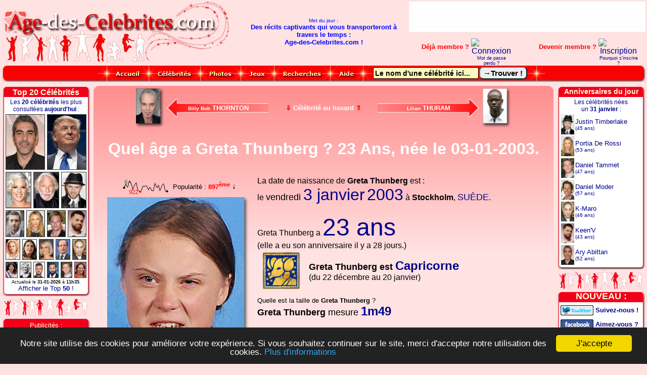

--- FILE ---
content_type: text/html
request_url: https://age-des-celebrites.com/age-de-greta-thunberg.php
body_size: 17503
content:
<!DOCTYPE html SYSTEM>
<html>
<head>
	<meta http-equiv="content-type" content="text/html; charset=iso-8859-1">
	<TITLE>Quel âge a Greta Thunberg ? 23 Ans, née le 03-01-2003.</TITLE>
	<meta name="viewport" content="width=device-width, initial-scale=1.0">
	<meta name="description" content="Age de Greta Thunberg. Date de naissance de Greta Thunberg">
	<meta name="keywords" content="Greta Thunberg, date de naissance de Greta Thunberg, âge de Greta Thunberg,1m49">
	<meta name="Author" lang="fr" content="Age-Des-Celebrites">
	<meta name="Identifier-URL" content="https://www.age-des-celebrites.com">
	<meta name="generator" content="AgeDesCelebrites from CgSoft (vers 28.7.0 JANV 2026), see www.age-des-celebrites.com">
	<meta name="Publisher" content="Age-Des-Celebrites">
	<meta name="Copyright" content="Age-Des-Celebrites">
	<meta name="distribution" content="global">
	<meta name="REVISIT-AFTER" content="5 days">
	<meta name="ROBOTS" content="INDEX, FOLLOW, ALL">
	<link rel="canonical" href="https://www.age-des-celebrites.com/age-de-greta-thunberg.php">
	<link rel="icon" href="https://www.age-des-celebrites.com/img/anim-age-des-celebrites.gif" type="image/gif">
	<link href="css/adc-prin.css" rel="stylesheet" type="text/css" media="all">
	<link href="css/adc-menu.css" rel="stylesheet" type="text/css" media="all">
	<link rel="stylesheet" href="autocomplete/css/jquery.autocomplete.css" type="text/css">
	<script type="text/javascript" src="autocomplete/scripts/jquery-1.4.4.js"></script>
	<script type="text/javascript" src="autocomplete/scripts/jquery.ajaxQueue.js"></script>
	<script type="text/javascript" src="autocomplete/scripts/jquery.autocomplete.js"></script>
	<script type="text/javascript" src="https://tags.clickintext.net/j2QWaHGILd39E" title="In-Text"></script>
	<!-- Begin Cookie Consent plugin by Silktide - https://silktide.com/cookieconsent -->
<script type="text/javascript">
    window.cookieconsent_options = {"message":"Notre site utilise des cookies pour améliorer votre expérience. Si vous souhaitez continuer sur le site, merci d'accepter notre utilisation des cookies.","dismiss":"J'accepte","learnMore":"Plus d'informations","link":"https://www.age-des-celebrites.com/apropos.php","theme":"dark-bottom"};
</script>
<script type="text/javascript" src="//cdnjs.cloudflare.com/ajax/libs/cookieconsent2/1.0.9/cookieconsent.min.js"></script>
<!-- End Cookie Consent plugin -->
</head>
<body>
<!--INFOLINKS_OFF-->
<a name="Top"></a>
	<table id="TblEntete">
		<tr id="TblEnteteTr">
			<td id="TblEnteteTdGauche">
				<img id="ImgLogo" src="https://www.age-des-celebrites.com/img/banniere-age-des-celebrites.jpg" alt="Logo original age-des-celebrites.com" usemap="#MapLogoADC">
				<map name="MapLogoADC">
					<area shape="rect" coords="7,20,423,56" href="index.php" title="Accueil age-des-celebrites.com !" alt="Accueil">
					<area shape="rect" coords="9,67,30,118" href="recherche-par-anniversaire.php" title="Calendrier des anniversaires..." alt="Anniversaires">
					<area shape="rect" coords="37,68,60,118" href="recherche-par-categories-politicien.php" title="Hommes et femmes politiques..." alt="Politique">
					<area shape="rect" coords="68,68,83,119" href="recherche-par-categories-tv-realite.php" title="Candidats TV réalité..." alt="TV réalité">
					<area shape="rect" coords="91,66,111,119" href="photos-des-celebrites.php" title="Photos des célébrités..." alt="Photos">
					<area shape="rect" coords="120,66,134,119" href="recherche-par-categories-dans-la-mode.php" title="Top models, mannequins..." alt="Top Models">
					<area shape="rect" coords="150,58,167,119" href="recherche-par-taille.php" title="Taille des célébrités..." alt="Tailles">
					<area shape="rect" coords="188,64,205,121" href="recherche-par-categories-artiste.php" title="Artistes, acteurs, chanteurs..." alt="Artistes">
					<area shape="rect" coords="208,80,237,121" href="recherche-par-signes-astrologiques.php" title="Signes du zodiaque..." alt="Astrologie">
					<area shape="rect" coords="238,63,259,100" href="quiz/quiz-age-des-celebrites.php" title="QUIZ ! Testez vos connaissances sur les célébrités !" alt="Quiz">
					<area shape="rect" coords="262,63,285,121" href="recherche-par-categories-sportif.php" title="Sportifs, footballeurs..." alt="Sportifs">
				</map>
			</td>
			<td id="TblEnteteTdCentre">
				<font face="Arial, Helvetica, Helvetica Narrow, Verdana" size="1" color="blue">Mot du jour :<br></font>
				<font face="Arial, Helvetica, Helvetica Narrow, Verdana" size="2" color="blue"><b>Des récits captivants qui vous transporteront à travers le temps :<br>Age-des-Celebrites.com !</b></font>
			</td>
			<td id="TblEnteteTdDroite">
				<table style="border-spacing:0px;" border="0" width="100%" cellspacing="0" cellpadding="0">
					<tr>
						<td style="width:100%;" align="right" Id="clickInText1">
							<div id="EmplPubHaut" style="width:468px;height:60px;background-color:#FFE3E3;border-style:none;">
								<script async src="https://pagead2.googlesyndication.com/pagead/js/adsbygoogle.js?client=ca-pub-1467008417125482"
     crossorigin="anonymous"></script>
<!-- EnHaut -->
<ins class="adsbygoogle"
     style="display:inline-block;width:468px;height:60px"
     data-ad-client="ca-pub-1467008417125482"
     data-ad-slot="2513878463"></ins>
<script>
     (adsbygoogle = window.adsbygoogle || []).push({});
</script>
							</div>
						</td>
					</tr>
					<tr>
						<td style="width:100%;" align="right">
							<div id="EspaceMembres">
								<div style="height:10px;"><font style="height:4px;line-height:4px;">&nbsp;</font></div><img src="membres/img/bouton-connexion-allume.png" alt="Connexion" border="0" style="display:none;"><img src="membres/img/bouton-inscription-allume.png" alt="Inscription" border="0" style="display:none;"><table id="TableCadreNonsMembres">  <tr>    <td width="44%">      <table border="0" width="100%" cellpadding="0" cellspacing="0">        <tr>          <td width="60%" height="23" align="right">            <font class="FontMembre">Déjà membre ?&nbsp;</font>          </td>          <td width="40%" align="center">            <a href="membres/s-identifier.php" title="Pour vous authentifier sur Age-des-Celebrites.com..."><img src="membres/img/bouton-connexion.png" alt="Connexion" border="0" onmouseover="this.src='membres/img/bouton-connexion-allume.png';" onmouseout="this.src='membres/img/bouton-connexion.png';"></a>          </td>        </tr>        <tr valign="top">          <td width="50%" align="right">            &nbsp;          </td>          <td width="50%" align="center">            <font class="FontQuestMembre"><a href="/membres/mot-de-passe-perdu.php">Mot de passe perdu ?</a></font>          </td>        </tr>      </table    </td>    <td width="4%">    </td>    <td width="50%">      <table border="0" width="100%" cellpadding="0" cellspacing="0">        <tr>          <td width="65%" height="23" align="right">            <font class="FontMembre">Devenir membre ?&nbsp;</font>          </td>          <td width="35%" align="center">            <a href="membres/enregistrement.php" title="Pour créer un nouveau compte sur Age-des-Celebrites.com..."><img src="membres/img/bouton-inscription.png" alt="Inscription" border="0" onmouseover="this.src='membres/img/bouton-inscription-allume.png';" onmouseout="this.src='membres/img/bouton-inscription.png';"></a>          </td>        </tr>        <tr valign="top">          <td width="50%" align="right">            &nbsp;          </td>          <td width="50%" align="center">            <font class="FontQuestMembre"><a href="pourquoi-s-inscrire.php">Pourquoi s'inscrire ?</a></font>          </td>        </tr>      </table    </td>    <td width="2%">    </td>  </tr></table>
							</div>
						</td>
					</tr>
				</table>
			</td>
		</tr>
	</table>
	<div align="center">
		<table style="border-spacing:0px;" width="100%" cellspacing="0" cellpadding="0">
			<tr>
				<td id="FondMenuGauche" name="FondMenuGauche">
				</td>
				<td id="FondMenu" name="FondMenu" align="center">
					<div id="BarreDeMenu" name="BarreDeMenu">
						<div id="ListeBoutonsMenu" name="ListeBoutonsMenu">
							<div id="BoutonMenuGauche" name="BoutonMenuGauche"></div>
							<div id="MenuAccueil" name="MenuAccueil" class="MenuNonDeroulant" onmouseover="ImgBtAccueil.style.visibility='visible';" onmouseout="ImgBtAccueil.style.visibility='hidden';">
								<a href="index.php"><img src="https://www.age-des-celebrites.com/img/bouton-accueil-allume.png" alt="Accueil, page d'accueil de Age-des-Celebrites.com." id="ImgBtAccueil" name="ImgBtAccueil" border="0" width="83" height="39" style="visibility:hidden;position:absolute;"></a>
							</div>
							<div id="MenuCelebrites" name="MenuCelebrites" class="MenuDeroulant" onmouseover="ImgBtCelebrites.style.visibility='visible';" onmouseout="ImgBtCelebrites.style.visibility='hidden';">
								<img src="https://www.age-des-celebrites.com/img/bouton-celebrites-allume.png" alt="Les Célébrités..." id="ImgBtCelebrites" name="ImgBtCelebrites" border="0" width="102" height="39" style="visibility:hidden;position:absolute;">
								<ul class="SousMenu">
									<li class="LISousMenu"><a class="ASousMenu" href="freq/top-celebrites.php?Top=50" title="Les 50 célébrités les plus consultées aujourd'hui.">Top célébrités (<b>50</b>)</a></li>
									<li class="LISousMenu"><a class="ASousMenu" href="dernieres-celebrites-ajoutees.php?Nb=25" title="Les dernières célébrités ajoutées à Age-des-Celebrites.com."><b>Dernières</b> célébrités...</a></li>
									<li class="LISousMenu"><a class="ASousMenu" href="derniers-commentaires-postes.php" title="Les derniers commentaires postés par les internautes."><b>Derniers</b> commentaires...</a></li>
									<li class="LISousMenu"><a class="ASousMenu" href="recherche-alphabetique-sur-le-nom-a.php" title="Liste alphabétique de toutes les célébrités du site.">Célébrités de <b>A</b> à <b>Z</b>...</a></li>
									<li><hr class="LISousMenuSep"></li>
									<li class="LISousMenu"><a class="ASousMenu" href="nuage-de-popularite-celebrites.php" title="A VOIR ABSOLUMENT: Grande image avec les 800 célébrités les plus consultées (Nuage de photos)...">Popularités en <b>photos</b></a></li>
									<li class="LISousMenu"><a class="ASousMenu" href="dates-de-naissance-inconnues.php" title="Les personnalités dont nous n'avons pas encore la date de naissance.">Naissances <b>inconnues</b></a></li>
									<li><hr class="LISousMenuSep"></li>
									<li class="LISousMenu"><a class="ASousMenu" href="formulaire-ajouter-une-celebrite.php" title="Pour ajouter une nouvelle célébrité au site."><b>Ajouter</b> une célébrité !</a></li>
									<li class="LISousMenu"><a class="ASousMenu" href="formulaire-corriger-une-celebrite.php" title="Pour corriger les données d'une célébrité."><b>Modifier</b> une célébrité !</a></li>
									<li><hr class="LISousMenuSep"></li>
									<li class="LISousMenu"><a class="ASousMenu" href="une-celebrite-au-hasard.php" title="Consulter une célébrité aléatoirement.">Une <b>célébrité</b> au <b>hasard</b></a></li>
								</ul>
							</div>
							<div id="MenuPhotos" name="MenuPhotos" class="MenuDeroulant" onmouseover="ImgBtPhotos.style.visibility='visible';" onmouseout="ImgBtPhotos.style.visibility='hidden';">
								<img src="https://www.age-des-celebrites.com/img/bouton-photos-allume.png" alt="Les Photos..." id="ImgBtPhotos" name="ImgBtPhotos" border="0" width="80" height="39" style="visibility:hidden;position:absolute;">
								<ul class="SousMenu">
									<li class="LISousMenu"><a class="ASousMenu" href="photos-des-celebrites.php" title="Toutes les célébrités en photos..."><b>Photos</b> des <b>célébrités</b>...</a></li>
								</ul>
							</div>
							<div id="MenuJeux" name="MenuJeux" class="MenuDeroulant" onmouseover="ImgBtJeux.style.visibility='visible';" onmouseout="ImgBtJeux.style.visibility='hidden';">
								<img src="https://www.age-des-celebrites.com/img/bouton-jeux-allume.png" alt="Les jeux..." id="ImgBtJeux" name="ImgBtJeux" border="0" width="66" height="39" style="visibility:hidden;position:absolute;">
								<ul class="SousMenu">
									<li class="LISousMenu"><a class="ASousMenu" href="quiz/quiz-age-des-celebrites.php" title="Un petit QCM pour tester vos connaissances sur les célébrités et leur âge !"><b>Quiz</b></a></li>
								</ul>
							</div>
							<div id="MenuRecherches" name="MenuRecherches" class="MenuDeroulant" onmouseover="ImgBtRecherches.style.visibility='visible';" onmouseout="ImgBtRecherches.style.visibility='hidden';">
								<img src="https://www.age-des-celebrites.com/img/bouton-recherches-allume.png" alt="Les recherches de célébrités." id="ImgBtRecherches" name="ImgBtRecherches" border="0" width="111" height="39" style="visibility:hidden;position:absolute;">
								<ul class="SousMenu">
									<li class="LISousMenu"><a class="ASousMenu" href="recherche-par-age.php" title="Liste des célébrités selon leur âge.">Par <b>Age</b></a></li>
									<li class="LISousMenu"><a class="ASousMenu" href="recherche-par-anniversaire.php" title="Liste des célébrités selon leur anniversaire.">Par <b>date</b> d'<b>Anniversaire</b></a></li>
									<li class="LISousMenu"><a class="ASousMenu" href="recherche-par-annee-de-naissance.php" title="Liste des célébrités selon leur année de naissance.">Par <b>Année</b> de <b>naissance</b></a></li>
									<li><hr class="LISousMenuSep"></li>
									<li class="LISousMenu"><a class="ASousMenu" href="recherche-par-annee-de-deces.php" title="Liste des célébrités selon leur année de décès.">Par <b>Année</b> de <b>décès</b></a></li>
									<li class="LISousMenu"><a class="ASousMenu" href="recherche-par-date-de-deces.php" title="Liste des célébrités selon leur date de décès.">Par <b>Date</b> de <b>Décès</b></a></li>
									<li><hr class="LISousMenuSep"></li>
									<li class="LISousMenu"><a class="ASousMenu" href="recherche-alphabetique-sur-le-nom.php" title="Liste alphabétique triée sur le NOM.">Alphabétique (<b>nom</b>)</a></li>
									<li class="LISousMenu"><a class="ASousMenu" href="recherche-alphabetique-sur-le-prenom.php" title="Liste alphabétique triée sur le PRENOM.">Alphabétique (<b>prénom</b>)</a></li>
									<li><hr class="LISousMenuSep"></li>
									<li class="LISousMenu"><a class="ASousMenu" href="recherche-par-signes-astrologiques.php" title="Liste des célébrités selon leur signe astrologique.">Par <b>Signes</b> du <b>Zodiaque</b></a></li>
									<li class="LISousMenu"><a class="ASousMenu" href="recherche-par-taille.php" title="Liste des célébrités selon leur taille.">Par <b>Tailles</b></a></li>
									<li class="LISousMenu"><a class="ASousMenu" href="recherche-par-categories.php" title="Liste des célébrités selon leur catégorie (Artistes, TV réalité, Sortifs, Politiciens, etc...).">Par <b>Catégories</b></a></li>
									<li><hr class="LISousMenuSep"></li>
									<li class="LISousMenu"><a class="ASousMenu" href="recherche-par-pays-de-naissance.php" title="Liste des célébrités selon leur pays de naissance.">Par <b>Pays</b> de <b>Naissance</b></a></li>
									<li class="LISousMenu"><a class="ASousMenu" href="recherche-par-pays-de-deces.php" title="Liste des célébrités selon leur pays de décès.">Par <b>Pays</b> de <b>Décès</b></a></li>
									<li><hr class="LISousMenuSep"></li>
									<li class="LISousMenu"><a class="ASousMenu" href="une-celebrite-au-hasard.php" title="Consulter une célébrité aléatoirement.">Une <b>célébrité</b> au <b>hasard</b></a></li>
									<li><hr class="LISousMenuSep"></li>
									<li class="LISousMenu"><a class="ASousMenu" href="comment-rechercher.php" title="Pour bien utiliser le moteur de recherche de célébrités."><b>Comment</b> rechercher ?</a></li>
								</ul>
							</div>
							<div id="MenuAide" name="MenuAide" class="MenuDeroulant" onmouseover="ImgBtAide.style.visibility='visible';" onmouseout="ImgBtAide.style.visibility='hidden';">
								<img src="https://www.age-des-celebrites.com/img/bouton-aide-allume.png" alt="Aide et à propos..." id="ImgBtAide" name="ImgBtAide" border="0" width="65" height="39" style="visibility:hidden;position:absolute;">
								<ul class="SousMenu">
									<li class="LISousMenu"><a class="ASousMenu" href="apropos.php" title="A propos d'Age-des-Celebrites.com...">A propos...</a></li>
									<li class="LISousMenu"><a class="ASousMenu" href="formulaire-contact.php" title="Pour nous envoyer un message, un commentaire ou une demande particulière...">Nous <b>contacter</b> !</a></li>
									<li><hr class="LISousMenuSep"></li>
									<li class="LISousMenu"><a class="ASousMenu" href="comment-rechercher.php" title="Pour bien utiliser le moteur de recherche de célébrités."><b>Comment</b> rechercher ?</a></li>
									<li class="LISousMenu"><a class="ASousMenu" href="informations-sur-l-heure.php" title="Informations sur l'heure de mise à jour d'Age-des-Celebrites.com."><b>Mises à jour</b> du site</a></li>
									<li><hr class="LISousMenuSep"></li>
									<li class="LISousMenu"><a class="ASousMenu" href="conditions-generales-d-utilisation.php" title="Lire nos Conditions Générales d'Utilisation."><b>Conditions générales</b></a></li>
								</ul>
							</div>
							<div id="BoutonMenuDroite" name="BoutonMenuDroite"></div>
							<form id="FrmRech" name="FrmRech" action="cg-recherche-celeb.php" method="get" autocomplete="off">
								<div id="RechCelebChamp" name="RechCelebChamp">
									<input type="text" size="24" name="terms" id="terms" value="Le nom d'une célébrité ici..." onfocus="if(this.value == 'Le nom d\'une célébrité ici...') { this.value = '';}" onblur="if(this.value=='') { this.value = 'Le nom d\'une célébrité ici...';}" title="Entrez un nom (même partiel), un âge, une date, une année ou même un signe astrologique...">
								</div>
								<div id="RechCelebBouton" name="RechCelebBouton">
									<input type="submit" class="AdcBouton" style="border-radius: 8px;" value="&rarr;Trouver !" title="Pour lancer la recherche...">
								</div>
								<input type="hidden" name="showm" value="3">
								<input type="hidden" name="all" value="0">
							</form>
							<div id="BoutonMenuGauche2" name="BoutonMenuGauche2"></div>
							<div id="BoutonMenuDroite2" name="BoutonMenuDroite2"></div>
						</div><!--/#ListeBoutonsMenu-->
					</div><!--/#BarreDeMenu-->
				</td>
				<td id="FondMenuDroite" name="FondMenuDroite">
				</td>
			</tr>
		</table>
	</div>
	<table id="TblCorps">
                <tr>
                        <td style="width:176px;">
                        </td>
                        <td>
                        </td>
                        <td style="width:176px;">
                        </td>
                </tr>
		<tr id="TblCorpsTr">
			<td id="TblCorpsTdGauche">
				<table id="AdcG1" style="border-spacing:0px;" border="0" width="176" cellspacing="0" cellpadding="0">
					<tr style="height:22px;width:176px;background-image:url(https://www.age-des-celebrites.com/img/nv-cadre-haut.png);background-repeat:no-repeat;">
						<td align="center" valign="bottom">
							<font face="Arial, Helvetica, Helvetica Narrow, Verdana" size="3" color="lightyellow">
								<a href="freq/top-celebrites.php?Top=20" title="Les célébrités les plus consultées aujourd'hui... (Actualisé toutes les 5 minutes.)"><font face="Arial, Helvetica, Helvetica Narrow, Verdana" size="3" color=lightyellow><b>Top 20 Célébrités</b></font></a>
							</font>
						</td>
					</tr>
					<tr style="background-image:url(https://www.age-des-celebrites.com/img/nv-cadre-m.png);background-repeat:repeat-y;">
						<td align="center" valign="top">
							<font face="Arial, Helvetica, Helvetica Narrow, Verdana" size="2">
								<div style="height:3px;"><font style="font-size:3px;">&nbsp;</font></div><font style="font-size:12px;color:darkblue;">Les <b>20 célébrités</b> les plus consultées <b>aujourd'hui</b> :</font><img src="https://www.age-des-celebrites.com/img/top-20-celebrites.jpg" style="width:160px;height:324px;border-style:none;padding:3px;margin:0px;display:block;" alt="Le Top 20 des célébrités les plus consultés le 31-01-2026 (actualisé toutes les 5 minutes)." usemap="#Top20">
<map name="Top20">
<area shape="rect" coords="0,1,78,111" href="/age-de-ary-abittan.php" title="1er : Ary Abittan (1,36% des visiteurs.)" alt="Ary Abittan">
<area shape="rect" coords="82,1,160,111" href="/age-de-donald-trump.php" title="2ème : Donald Trump (1,36% des visiteurs.)" alt="Donald Trump">
<area shape="rect" coords="0,115,51,187" href="/age-de-pink.php" title="3ème : Pink (1,11% des visiteurs.)" alt="Pink">
<area shape="rect" coords="55,115,106,187" href="/age-de-pierre-richard.php" title="4ème : Pierre Richard (1,05% des visiteurs.)" alt="Pierre Richard">
<area shape="rect" coords="110,115,160,187" href="/age-de-justin-timberlake.php" title="5ème : Justin Timberlake (0,99% des visiteurs.)" alt="Justin Timberlake">
<area shape="rect" coords="0,191,37,244" href="/age-de-jordan-bardella.php" title="6ème : Jordan Bardella (0,93% des visiteurs.)" alt="Jordan Bardella">
<area shape="rect" coords="41,191,78,244" href="/age-de-portia-de-rossi.php" title="7ème : Portia De Rossi (0,93% des visiteurs.)" alt="Portia De Rossi">
<area shape="rect" coords="81,191,120,244" href="/age-de-david-hallyday.php" title="8ème : David Hallyday (0,87% des visiteurs.)" alt="David Hallyday">
<area shape="rect" coords="123,191,160,244" href="/age-de-keen-v.php" title="9ème : Keen'V (0,87% des visiteurs.)" alt="Keen'V">
<area shape="rect" coords="0,248,29,289" href="/age-de-sylvie-vartan.php" title="10ème : Sylvie Vartan (0,87% des visiteurs.)" alt="Sylvie Vartan">
<area shape="rect" coords="33,248,62,289" href="/age-de-juliette-briens.php" title="11ème : Juliette Briens (0,8% des visiteurs.)" alt="Juliette Briens">
<area shape="rect" coords="66,248,95,289" href="/age-de-laeticia-hallyday.php" title="12ème : Laeticia Hallyday (0,8% des visiteurs.)" alt="Laeticia Hallyday">
<area shape="rect" coords="99,248,128,289" href="/age-de-francois-hollande.php" title="13ème : François Hollande (0,74% des visiteurs.)" alt="François Hollande">
<area shape="rect" coords="132,248,160,289" href="/age-de-k-maro.php" title="14ème : K-Maro (0,74% des visiteurs.)" alt="K-Maro">
<area shape="rect" coords="0,293,24,325" href="/age-de-anne-hidalgo.php" title="15ème : Anne Hidalgo (0,68% des visiteurs.)" alt="Anne Hidalgo">
<area shape="rect" coords="28,293,51,325" href="/age-de-brigitte-bardot.php" title="16ème : Brigitte Bardot (0,68% des visiteurs.)" alt="Brigitte Bardot">
<area shape="rect" coords="55,293,78,325" href="/age-de-claudio-capeo.php" title="17ème : Claudio Capéo (0,68% des visiteurs.)" alt="Claudio Capéo">
<area shape="rect" coords="82,293,105,325" href="/age-de-cyril-hanouna.php" title="18ème : Cyril Hanouna (0,62% des visiteurs.)" alt="Cyril Hanouna">
<area shape="rect" coords="109,293,132,325" href="/age-de-daniel-tammet.php" title="19ème : Daniel Tammet (0,62% des visiteurs.)" alt="Daniel Tammet">
<area shape="rect" coords="136,293,160,325" href="/age-de-segolene-royal.php" title="20ème : Ségolène Royal (0,56% des visiteurs.)" alt="Ségolène Royal">
</map><font style="font-size:9px;">Actualisé le <b>31-01-2026</b> à <b>11h35</b>.</font><br><a href="/freq/top-celebrites.php?Top=50" title="Les 50 célébrités les plus consultées aujourd'hui.">Afficher le Top <b>50</b> !</a><br>
							</font>
						</td>
					</tr>
					<tr style="height:9px;background-image:url(https://www.age-des-celebrites.com/img/nv-cadre-bas.png);background-repeat:no-repeat;">
						<td>
						</td>
					</tr>
				</table>
				<div style="background-image:url(https://www.age-des-celebrites.com/img/image-inter-cadre.png);background-repeat:no-repeat;border-style:none;width:175px;height:42px;"></div>
				<table id="AdcG2" style="border-spacing:0px;" border="0" width="176" cellspacing="0" cellpadding="0">
					<tr style="height:22px;width:176px;background-image:url(https://www.age-des-celebrites.com/img/nv-cadre-haut.png);background-repeat:no-repeat;">
						<td align="center" valign="bottom">
							<font face="Arial, Helvetica, Helvetica Narrow, Verdana" size="2" color="lightyellow">
								Publicités :
							</font>
						</td>
					</tr>
					<tr style="background-image:url(https://www.age-des-celebrites.com/img/nv-cadre-m.png);background-repeat:repeat-y;">
						<td align="center" valign="top">
							<font face="Arial, Helvetica, Helvetica Narrow, Verdana" size="2">
								<div id="EmplPubGauche" style="width:160px;height:600px;border-style:none;margin:4px 0px 0px 0px;padding:0px;text-align:center;">
									<script type="text/javascript" src="https://tags.clickintext.net/JgOKAk2OubEm0" title="Classic (IAB)"></script>
								</div>
								<font size="1"><br><br>---<br><br></font>
								<font face="Arial, Helvetica, Helvetica Narrow, Verdana" size="1">
									Dernière mise à jour le<br><B>31 janv 2026 à 00:00</B><br><a href="informations-sur-l-heure.php">(Heure de Paris)</a><br>
								</font>
							</font>
						</td>
					</tr>
					<tr style="height:9px;background-image:url(https://www.age-des-celebrites.com/img/nv-cadre-bas.png);background-repeat:no-repeat;">
						<td>
						</td>
					</tr>
				</table>
                                <div style="background-image:url(img/image-inter-cadre.png);background-repeat:no-repeat;border-style:none;width:175px;height:42px;"></div>
				<table id="AdcG3" style="border-spacing:0px;" border="0" width="176" cellspacing="0" cellpadding="0">
					<tr style="height:22px;width:176px;background-image:url(https://www.age-des-celebrites.com/img/nv-cadre-haut.png);background-repeat:no-repeat;">
						<td align="center" valign="middle">
							<font face="Arial, Helvetica, Helvetica Narrow, Verdana" size="3" color="lightyellow">
								<a href="anniversaires-le-31-janvier.php" title="Les anniversaires du 31 janvier 2026"><font face="Arial, Helvetica, Helvetica Narrow, Verdana" color="lightyellow" style="font-size:14px;"><b>Anniversaires du jour</b></font></a>
							</font>
						</td>
					</tr>
					<tr style="background-image:url(https://www.age-des-celebrites.com/img/nv-cadre-m.png);background-repeat:repeat-y;">
						<td align="center" valign="top">
							<font face="Arial, Helvetica, Helvetica Narrow, Verdana" size="2">
								<div style="height:3px;"><font style="font-size:3px;">&nbsp;</font></div><font style="font-size:12px;color:darkblue;">Les célébrités nées<br>un <b>31 janvier</b> :</font><table style="border-spacing:0px;" border="0" width="158" cellspacing="0" cellpadding="0"><tr height="4"><td></td></tr><tr valign="middle"><td width="26" height="39"><a href="age-de-justin-timberlake.php"><img src="https://www.age-des-celebrites.com/photos/T/justin-timberlake-mini.jpg" align="absmiddle" alt="Justin Timberlake" border=0 width=26 height=39></a></td><td width="3%"></td><td width="97%" align="left"><a href="age-de-justin-timberlake.php" title="Justin Timberlake est né le samedi 31 janvier 1981."><font face="Arial, Helvetica, Helvetica Narrow, Verdana" size="2" color="darkblue">Justin Timberlake</font></a><br><a href="recherche-par-age-45.php" title="Voir les autres célébrités de 45 ans..."><font face="Arial, Helvetica, Helvetica Narrow, Verdana" size=1 color=darkblue>(45 ans)</font></a></td></tr><tr height="4"><td></td></tr><tr valign="middle"><td width="26" height="39"><a href="age-de-portia-de-rossi.php"><img src="https://www.age-des-celebrites.com/photos/D/portia-de-rossi-mini.jpg" align="absmiddle" alt="Portia De Rossi" border=0 width=26 height=39></a></td><td width="3%"></td><td width="97%" align="left"><a href="age-de-portia-de-rossi.php" title="Portia De Rossi est née le mercredi 31 janvier 1973."><font face="Arial, Helvetica, Helvetica Narrow, Verdana" size="2" color="darkblue">Portia De Rossi</font></a><br><a href="recherche-par-age-53.php" title="Voir les autres célébrités de 53 ans..."><font face="Arial, Helvetica, Helvetica Narrow, Verdana" size=1 color=darkblue>(53 ans)</font></a></td></tr><tr height="4"><td></td></tr><tr valign="middle"><td width="26" height="39"><a href="age-de-daniel-tammet.php"><img src="https://www.age-des-celebrites.com/photos/T/daniel-tammet-mini.jpg" align="absmiddle" alt="Daniel Tammet" border=0 width=26 height=39></a></td><td width="3%"></td><td width="97%" align="left"><a href="age-de-daniel-tammet.php" title="Daniel Tammet est né le mercredi 31 janvier 1979."><font face="Arial, Helvetica, Helvetica Narrow, Verdana" size="2" color="darkblue">Daniel Tammet</font></a><br><a href="recherche-par-age-47.php" title="Voir les autres célébrités de 47 ans..."><font face="Arial, Helvetica, Helvetica Narrow, Verdana" size=1 color=darkblue>(47 ans)</font></a></td></tr><tr height="4"><td></td></tr><tr valign="middle"><td width="26" height="39"><a href="age-de-daniel-moder.php"><img src="https://www.age-des-celebrites.com/photos/M/daniel-moder-mini.jpg" align="absmiddle" alt="Daniel Moder" border=0 width=26 height=39></a></td><td width="3%"></td><td width="97%" align="left"><a href="age-de-daniel-moder.php" title="Daniel Moder est né le vendredi 31 janvier 1969."><font face="Arial, Helvetica, Helvetica Narrow, Verdana" size="2" color="darkblue">Daniel Moder</font></a><br><a href="recherche-par-age-57.php" title="Voir les autres célébrités de 57 ans..."><font face="Arial, Helvetica, Helvetica Narrow, Verdana" size=1 color=darkblue>(57 ans)</font></a></td></tr><tr height="4"><td></td></tr><tr valign="middle"><td width="26" height="39"><a href="age-de-k-maro.php"><img src="https://www.age-des-celebrites.com/photos/K/k-maro-mini.jpg" align="absmiddle" alt="K-Maro" border=0 width=26 height=39></a></td><td width="3%"></td><td width="97%" align="left"><a href="age-de-k-maro.php" title="K-Maro est né le jeudi 31 janvier 1980."><font face="Arial, Helvetica, Helvetica Narrow, Verdana" size="2" color="darkblue">K-Maro</font></a><br><a href="recherche-par-age-46.php" title="Voir les autres célébrités de 46 ans..."><font face="Arial, Helvetica, Helvetica Narrow, Verdana" size=1 color=darkblue>(46 ans)</font></a></td></tr><tr height="4"><td></td></tr><tr valign="middle"><td width="26" height="39"><a href="age-de-keen-v.php"><img src="https://www.age-des-celebrites.com/photos/K/keen-v-mini.jpg" align="absmiddle" alt="Keen'V" border=0 width=26 height=39></a></td><td width="3%"></td><td width="97%" align="left"><a href="age-de-keen-v.php" title="Keen'V est né le lundi 31 janvier 1983."><font face="Arial, Helvetica, Helvetica Narrow, Verdana" size="2" color="darkblue">Keen'V</font></a><br><a href="recherche-par-age-43.php" title="Voir les autres célébrités de 43 ans..."><font face="Arial, Helvetica, Helvetica Narrow, Verdana" size=1 color=darkblue>(43 ans)</font></a></td></tr><tr height="4"><td></td></tr><tr valign="middle"><td width="26" height="39"><a href="age-de-ary-abittan.php"><img src="https://www.age-des-celebrites.com/photos/A/ary-abittan-mini.jpg" align="absmiddle" alt="Ary Abittan" border=0 width=26 height=39></a></td><td width="3%"></td><td width="97%" align="left"><a href="age-de-ary-abittan.php" title="Ary Abittan est né le jeudi 31 janvier 1974."><font face="Arial, Helvetica, Helvetica Narrow, Verdana" size="2" color="darkblue">Ary Abittan</font></a><br><a href="recherche-par-age-52.php" title="Voir les autres célébrités de 52 ans..."><font face="Arial, Helvetica, Helvetica Narrow, Verdana" size=1 color=darkblue>(52 ans)</font></a></td></tr><tr height="1"><td></td></tr></table>
							</font>
						</td>
					</tr>
					<tr style="height:9px;background-image:url(https://www.age-des-celebrites.com/img/nv-cadre-bas.png);background-repeat:no-repeat;">
						<td>
						</td>
					</tr>
				</table>
                                <div style="background-image:url(https://www.age-des-celebrites.com/img/image-inter-cadre.png);background-repeat:no-repeat;border-style:none;width:175px;height:42px;"></div>
                                <table id="AdcG4" style="border-spacing:0px;" border="0" width="176" cellspacing="0" cellpadding="0">
                                        <tr style="height:22px;width:176px;background-image:url(https://www.age-des-celebrites.com/img/nv-cadre-haut.png);background-repeat:no-repeat;">
                                                <td align="center" valign="middle">
                                                        <font face="Arial, Helvetica, Helvetica Narrow, Verdana" size="3" color="lightyellow">
								<font face="Arial, Helvetica, Helvetica Narrow, Verdana" color="lightyellow" style="font-size:18px;"><b>NOUVEAU :</b></font>
                                                        </font>
                                                </td>
                                        </tr>
                                        <tr style="background-image:url(https://www.age-des-celebrites.com/img/nv-cadre-m.png);background-repeat:repeat-y;">
                                                <td align="center" valign="top">
                                                        <font face="Arial, Helvetica, Helvetica Narrow, Verdana" size="2">
                                                                <div style="height:6px;"><font style="font-size:6px;">&nbsp;</font></div>
                                                                <img src="https://www.age-des-celebrites.com/img/bouton-facebook-allume.png" style="display:none;">
                                                                <img src="https://www.age-des-celebrites.com/img/bouton-twitter-allume.png" alt="Twitter" style="display:none;">
                                                                <table border="0" cellpadding="0" cellspacing="0" style="width:160px;">
                                                                        <tr>
                                                                                <td style="align:left;">
                                                                                        <a href="https://twitter.com/#!/agecelebrites" title="Suivez-nous sur Twitter..." target="_new"><img src="https://www.age-des-celebrites.com/img/bouton-twitter.png" border="0" style="width:65px;height:20px;vertical-align:middle;" alt="Twitter" onmouseover="this.src='https://www.age-des-celebrites.com/img/bouton-twitter-allume.png';" onmouseout="this.src='https://www.age-des-celebrites.com/img/bouton-twitter.png';"></a>
                                                                                </td>
                                                                                <td style="vertical-align:middle;">
                                                                                        <font size="2" color="darkblue" style="vertical-align:middle;"><b>Suivez-nous !</b></font>
                                                                                </td>
                                                                        </tr>
                                                                </table>
                                                                <div style="height:8px;"><font style="font-size:8px;">&nbsp;</font></div>
                                                                <table border="0" cellpadding="0" cellspacing="0" style="width:160px;">
                                                                        <tr>
                                                                                <td style="align:left;">
                                                                                        <a href="https://www.facebook.com/pages/age-des-celebritescom/182474311772419" title="Devenez fan de Age-des-Célébrités.com sur Facebook..." target="_new"><img src="https://www.age-des-celebrites.com/img/bouton-facebook.png" border="0" style="width:65px;height:20px;vertical-align:middle;" alt="Facebook" onmouseover="this.src='https://www.age-des-celebrites.com/img/bouton-facebook-allume.png';" onmouseout="this.src='https://www.age-des-celebrites.com/img/bouton-facebook.png';"></a>
                                                                                </td>
                                                                                <td style="vertical-align:middle;">
                                                                                        <font size="2" color="darkblue" style="vertical-align:middle;"><b>Aimez-vous ?</b></font>
                                                                                </td>
                                                                        </tr>
                                                                </table>
                                                                <div style="height:3px;"><font style="font-size:5px;">&nbsp;</font></div>
                                                                <iframe src="https://www.facebook.com/plugins/like.php?href=http%3A%2F%2Fwww.facebook.com%2Fpages%2Fage-des-celebritescom%2F182474311772419&amp;layout=button_count&amp;show_faces=false&amp;width=160&amp;action=like&amp;font=arial&amp;colorscheme=light&amp;height=21" scrolling="no" frameborder="0" style="border:none; overflow:hidden; width:160px; height:21px;" allowTransparency="true"></iframe>
                                                        </font>
                                                </td>
                                        </tr>
                                        <tr style="height:9px;background-image:url(https://www.age-des-celebrites.com/img/nv-cadre-bas.png);background-repeat:no-repeat;">
                                                <td>
                                                </td>
                                        </tr>
                                </table>
			</td>
			<td>
				<table style="border-spacing:0px;" border="0" width="100%" cellspacing="0" cellpadding="0" bgcolor="#FFE3E3">
					<tr>
						<td style="width:4px;min-width:4px;background-color:#FFE3E3;">
						</td>
						<td style="width:18px;min-width:18px;max-width:18px;background-image:url(https://www.age-des-celebrites.com/img/barre-degrade-vertical-rouge-blanc-arrondi-gauche.jpg);background-repeat:no-repeat;">
						</td>
						<td id="CorpsPrin" style="background-image:url(https://www.age-des-celebrites.com/img/degrade-vertical-rouge-vers-blanc.jpg);background-repeat:repeat-x;" align="center">
<div align="center">
 <table border=0 width="95%">
  <tr>
   <td height="84" align="right">
<a href="age-de-billy-bob-thornton.php" title="Billy Bob Thornton"><img src="https://www.age-des-celebrites.com/photos/T/billy-bob-thornton-mini.png" alt="Billy Bob Thornton" border=0 width="56" height="78"></a>   </td>
   <td width="76%" align="center" valign="MIDDLE">
    <table border=0 width="100%">
     <tr>
      <td STYLE="background-image: url(img/fleche-gauche.gif);background-repeat:no-repeat" height=37 width=200 align="center" valign="MIDDLE">
       <a href="age-de-billy-bob-thornton.php"><font face="Arial, Helvetica, Helvetica Narrow, Verdana" size=2 color=white><b><font face="Arial, Helvetica, Helvetica Narrow, Verdana" size=1>Billy Bob</font> THORNTON</b></font></a>
      </td>
      <td  align="center">
       <font size="2"color="red">
         <b>&dArr;&nbsp;<a href="/une-celebrite-au-hasard.php" title="Pour ouvrir une célébrité aléatoirement..."><font color="white">Célébrité au hasard</font></a>&nbsp;&uArr;</b>
       </font>
      </td>
      <td STYLE="background-image: url(img/fleche-droite.gif);background-repeat:no-repeat" height=37 width=200 align="center" valign="MIDDLE">
       <a href="age-de-lilian-thuram.php"><font face="Arial, Helvetica, Helvetica Narrow, Verdana" size=2 color=white><b><font face="Arial, Helvetica, Helvetica Narrow, Verdana" size=1>Lilian</font> THURAM</b></font></a>
      </td>
     </tr>
    </table>
   </td>
   <td height="84" align="left">
<a href="age-de-lilian-thuram.php" title="Lilian Thuram"><img src="https://www.age-des-celebrites.com/photos/T/lilian-thuram-mini.png" alt="Lilian Thuram" border=0 width="56" height="78"></a>   </td>
  </tr>
 </table>
</div>
<br>
<table border="0" width="100%" cellspacing="0" cellpadding="0">
	<tr valign="top">
		<td style="width:70%;" align="center">
			<font face="Arial, Helvetica, Helvetica Narrow, Verdana" color="white" size="6">
				<b>Quel âge a Greta Thunberg ? 23 Ans, née le 03-01-2003.</b>
			</font>
		</td>
	</tr>
</table>
<br>
<br>
<table border="0" width="100%" cellspacing="0" cellpadding="0">
	<tr valign="Top">
		<td style="width:33%;" align="right">
			<div align="right"><table width="280" border="0"><tr><td align="center"><img src="freq/graph/img/graphique-popularite-greta-thunberg.gif" width="100" height="35" border="0" align="absmiddle" alt="Popularité des 30 derniers jours (top: 6ème le 03-01-2026, pire: 922ème le 09-01-2026, moyenne: 502ème)." title="Popularité des 30 derniers jours (top: 6ème le 03-01-2026, pire: 922ème le 09-01-2026, moyenne: 502ème).">&nbsp;<font size="2">Popularité : <font color="red"><b title="Popularité sur Age-des-Célébrites.com le 29-01-2026 (en baisse)">897<sup>ème</sup></b></font></font>&nbsp;<b>&darr;</b></td></tr></table></div>
<table border="0" width="100%" cellspacing="0" cellpadding="0">
 <tr>
  <td style="width:50%;">
  </td>
  <td style="width:50%;">
   <img src="https://www.age-des-celebrites.com/photos/T/greta-thunberg.png" alt="Photo Greta Thunberg" width="280" height="390" border="0">
  </td>
 </tr>
 <tr>
  <td style="width:50%;">
  </td>
  <td style="width:50%;" align="center">
   <iframe id="vote" name="vote" allowtransparency="true" style="background-color:#FFE3E3;width:280px;height:230px;" src="vote-celeb.php?LienPh=photos/T/greta-thunberg.jpg&Celeb=Greta Thunberg&LienPage=age-de-greta-thunberg.php" frameborder="0" scrolling="no">
    Votre navigateur n'affiche pas les iframes !
   </iframe>
  </td>
 </tr>
</table>

		</td>
		<td style="width:2%;">
		</td>
		<td style="width:65%;" align="left">
			<font face="Arial, Helvetica, Helvetica Narrow, Verdana" size="3" color="black">
				La date de naissance de 
				<font face="Arial, Helvetica, Helvetica Narrow, Verdana" color=black>
					<b>Greta Thunberg</b>
				</font> est :<br>le <font face="Arial, Helvetica, Helvetica Narrow, Verdana" color=black size=4>vendredi </font><a href="anniversaires-le-3-janvier.php"><font face="Arial, Helvetica, Helvetica Narrow, Verdana" color=darkblue size=6>3 janvier</font></a> <a href="recherche-par-annee-de-naissance-2003.php"><font face="Arial, Helvetica, Helvetica Narrow, Verdana" color=darkblue size=6> 2003</font></a> à <b>Stockholm</b>, <a href="recherche-par-pays-de-naissance-suede.php" title="SUÈDE : Voir les autres célébrités nées dans ce pays..."><font face="Arial, Helvetica, Helvetica Narrow, Verdana" color="darkblue" size="4">SUÈDE</font></a>.<br><br>
				Greta Thunberg<font face="Arial, Helvetica, Helvetica Narrow, Verdana" size="3"> a <a href="recherche-par-age-23.php"><font face="Arial, Helvetica, Helvetica Narrow, Verdana"  size=7 color=darkblue>23 ans</font></a>
<br><font face="Arial, Helvetica, Helvetica Narrow, Verdana" size=3>(elle a eu son anniversaire il y a 28 jours.)</font></font><br>
			</font>
			<div align=left>
 <table border=0 width="100%">
  <tr>
   <td width="15%" align="right" valign="MIDDLE">
    <a href="recherche-par-signes-astrologiques-capricorne.php">    <img src="img/capricorne.gif" border=0 width="75" height="75" alt="Capricorne"></a>
   </td>
   <td width="2%">
   </td>
   <td align=left valign="MIDDLE">
    <font face="Arial, Helvetica, Helvetica Narrow, Verdana" size=4 color=black><b>
    Greta Thunberg est <a href="recherche-par-signes-astrologiques-capricorne.php"><font face="Arial, Helvetica, Helvetica Narrow, Verdana" color=darkblue size=5>Capricorne</font></a><br>
    </b></font>
    <font face="Arial, Helvetica, Helvetica Narrow, Verdana" size=3 color=black>
     (du 22 décembre au 20 janvier)
    </font>
   </td>
  </tr>
 </table>
</div>
			<font size=1><br></font><font face="Arial, Helvetica, Helvetica Narrow, Verdana" color=black size=2>Quelle est la taille de <B>Greta Thunberg</B> ?<br></font><font face="Arial, Helvetica, Helvetica Narrow, Verdana" color=black size=4><B>Greta Thunberg</B> mesure </font><a href="recherche-par-taille-1m49.php"><font face="Arial, Helvetica, Helvetica Narrow, Verdana" color=darkblue size=5><B>1m49</B></font></a><br><font size=1><br></font>
			<table border="0" width="100%" cellspacing="0" cellpadding="0">
				<tr>
					<td style="width:100%;" align="justify">
						<font size="1">
							<br>
						</font>
						<font face="Arial, Helvetica, Helvetica Narrow, Verdana" size="3" color="black" Id="clickInText2">
							<b>Greta Thunberg</b> est une militante extrémiste écologiste suédoise très engagée pour la lutte contre le réchauffement climatique.
						</font>
						<br>
						<br>
						<table border="0" width="100%" cellspacing="0" cellpadding="0">
							<tr valign="bottom">
								<td style="width:100%;" align="left">
									<font size="6"><b>&dArr;</b></font>&nbsp;<a href="#Comm"><font size="4" color="red">Commentaires sur</font><font size="5" color="red"><b> Greta Thunberg</b></font></a>&nbsp;<font size="6"><b>&dArr;</b></font>
								</td>
							</tr>
						</table>
						<table border="0" width="100%" cellspacing="0" cellpadding="0">
							<tr valign="bottom">
								<td style="width:100%;" align="right">
									<font face="Arial, Helvetica, Helvetica Narrow, Verdana" size="2" color="black">Plus d'info sur </font><a href="https://fr.wikipedia.org/wiki/Greta_Thunberg" target="_blank" alt="Greta Thunberg sur wikipedia.org." title="Greta Thunberg sur wikipedia.org."><font face="Arial, Helvetica, Helvetica Narrow, Verdana" size="2" color="darkblue"><b>wikipedia.org</b></font></a>
								</td>
							</tr>
						</table>
						<br>
					</td>
					<td style="width:5%;">
					</td>
				</tr>
			</table>
		</td>
	</tr>
</table>
<a name="Comm"></a>
<table border="0" width="100%" cellspacing="0" cellpadding="0">
	<tr>
		<td>
<div align="center"><font face="Arial, Helvetica, Helvetica Narrow, Verdana" color="DarkBlue" size="3"><font size="4">Ajouter un commentaire<font color="#888888">*</font> sur <b>Greta Thunberg</b> : </font><script language="javascript" type="text/javascript">
<!---
/*(C) Age-des-Celebrites.com 2009/10.Tous droits réservés*/
var AdcDuree=150;var AdcAff=1;var AdcBouger=1;function AdcStopCli(){if(document.getElementById('SpanPseudo')){document.getElementById('SpanPseudo').style.visibility='visible';AdcBouger=0;}}function AdcStartCli(){if(document.getElementById('Pseudo')){if(document.getElementById('Pseudo').value==''||document.getElementById('Pseudo').value=='Pseudo...'){AdcBouger=1;AdcClignote();}}}function AdcClignote(){if(AdcAff==1){AdcAff=0;if(document.getElementById('SpanPseudo')){document.getElementById('SpanPseudo').style.visibility='hidden';}}else{AdcAff=1;if(document.getElementById('SpanPseudo')){document.getElementById('SpanPseudo').style.visibility='visible';}}if(AdcBouger==1){setTimeout("AdcClignote()",AdcDuree);}else{if(document.getElementById('SpanPseudo')){document.getElementById('SpanPseudo').style.visibility='visible';}}}
//-->
</script>
<script language="javascript" type="text/javascript">
<!---
/*(C)Age-des-Celebrites.com 2010.Tous droits réservés*/
function EstVideTexteADC(ChaineDeTexte){if(null==ChaineDeTexte||""==ChaineDeTexte){return true;}return false;}function VerifFormulaireADC(){if(EstVideTexteADC(document.forms.ADCformulaire.Commentaires.value)||(document.forms.ADCformulaire.Commentaires.value=="Votre commentaire ici...")){alert("Veuillez saisir un COMMENTAIRE !");return false;}if(document.forms.ADCformulaire.Commentaires.value.length<10){alert("Votre commentaire est trop court ! Merci de le compléter.");return false;}if(document.forms.ADCformulaire.Commentaires.value.length>500){alert("Votre commentaire est trop long ! Maxi 500 caractères. Merci de le modifier.");return false;}if(EstVideTexteADC(document.forms.ADCformulaire.Pseudo.value)||(document.forms.ADCformulaire.Pseudo.value=="Pseudo...")){alert("Veuillez saisir un PSEUDO !");document.forms.ADCformulaire.Pseudo.focus();return false;}if(!document.forms.ADCformulaire.regagree.checked){alert("Merci de lire et d\'accepter les Conditions Générales d\'Utilisation avant de poster votre commentaire.");return false;}return true;}function VerifAccordADC(){document.forms.ADCformulaire.regSubmit.disabled=!document.forms.ADCformulaire.regagree.checked;setTimeout("VerifAccordADC();",1200);}setTimeout("VerifAccordADC();",1200);
//-->
</script>
<form style="margin: 1px;" method="POST" action="age-de-greta-thunberg.php#Comm" name="ADCformulaire" id="ADCformulaire" onsubmit="return VerifFormulaireADC();"><textarea name="Commentaires" id="Commentaires" onkeyup="if(this.value.length>500) {this.value = this.value.slice(0, 500);}" onchange="if(this.value.length>500) {this.value = this.value.slice(0, 500);}" onfocus="select(this); if(this.value == 'Votre commentaire ici...') { this.value = ''; }" onblur="if(this.value == '') { this.value = 'Votre commentaire ici...';}" rows="5" cols="92" style="border-radius: 7px;">Votre commentaire ici...</textarea>&nbsp;<a href="#Top" title="Greta Thunberg"><img src="https://www.age-des-celebrites.com/photos/T/greta-thunberg-mini.png" alt="Photo de Greta Thunberg" border="0" width="56" height="78" align="Top"></a><div style="line-height:10px; Padding:0px; Margin:0px;"><font size="1" color="#777777"><b>(*)</b> Les messages <b>insultants</b>, à caractère <b>raciste</b>, <b>xénophobe</b>, incitant à la <b>haine</b> ou à la <b>violence</b> sont strictement<b> interdits</b>, seront supprimés et l'adresse IP de l'auteur<br>bannie du site <a href="/apropos.php"><b>www.age-des-celebrites.com</b></a>. Les messages contenant des fautes d'orthographe ou de grammaire seront éventuellement corrigés par les modérateurs.<br><label for="regagree"><input type="checkbox" name="regagree" onclick="VerifAccordADC();" id="regagree" class="check"><font size="2" color="Black"><b>J'ai lu et j'accepte les </b></font></label><font size="2"><b><a href="/conditions-generales-d-utilisation.php" target="_new">Conditions Générales d'Utilisation</a>.</b></font></font></div><div style="Padding:0px; Margin:0px;"><span id="SpanPseudo"><INPUT type=text size=25 maxlength="30" id="Pseudo" name="Pseudo" value="Pseudo..." onfocus="select(this); if(this.value == 'Pseudo...') { this.value = ''; }" onblur="if(this.value == '') { this.value = 'Pseudo...';}" style="border-radius: 7px;"></span><INPUT TYPE="submit" name="regSubmit" id="regSubmit" VALUE="Ajouter !" onfocus="AdcStartCli();" onmouseover="AdcStartCli();" onblur="AdcStopCli();" onmouseout="AdcStopCli();"><br><br><font color="red"><b>N'oubliez pas</b></font> : Protégez votre pseudo : <a href="membres/enregistrement.php"><b>Inscrivez-vous</b></a> ! (<a href="pourquoi-s-inscrire.php"><font size="1">Pourquoi s'inscrire ?</font></a>).</div></form>
<br><a name="Act"></a><table border="0" cellspacing="0" cellpadding="0" width="98%"> <tr>  <td width="70%" align="left">   <font face="Arial, Helvetica, Helvetica Narrow, Verdana" color="DarkBlue" size="3">Commentaires des internautes sur <b>Greta Thunberg</b> :</font>  </td>  <td width="30%" align="right">   <input type="button" value="Actualiser les posts !" onclick="window.location.replace('refresh.php?Adr=age-de-greta-thunberg.php#Act');" title="Pour afficher les éventuels nouveaux commentaires (1ère page).">  </td> </tr></table><img src="img/alerter-allume.png" style="display:none;"><font size="1"><br></font><br><a name="Comm26"></a><div style="border-style:solid; border-color:Red; border-width:1px; border-radius: 11px;"><table width="100%" border="0" cellpadding="5" cellspacing="5">  <tr valign="Top">    <td width="50" align="left" bgcolor="#FDB1B1" valign="Top" style="border-radius: 10px;">      <font face="Arial, Helvetica, Helvetica Narrow, Verdana" size="2" color="DarkBlue">26)<br><font color="blue" size="1">[659877]</font>      </font>    </td>    <td id="clickInText11" align="left" bgcolor="White" border="1" style="border-radius: 10px; text-align:justify;">      <font face="Tahoma, Helvetica, Verdana, Arial" size="3" color="DarkBlue">        Et SUR ceux je te souhaite un joyeux anniversaire <a href="age-de-greta-thunberg.php" title="Voir la page de Greta Thunberg !"><b><font color="Blue">Greta</font></b></a> et profite bien de ton anniversaire <a href="age-de-greta-thunberg.php" title="Voir la page de Greta Thunberg !"><b><font color="Blue">Greta</font></b></a> et c'est sincère ce que je t'écris là <a href="age-de-greta-thunberg.php" title="Voir la page de Greta Thunberg !"><b><font color="Blue">Greta</font></b></a> cela va de soi bien sûr <a href="age-de-greta-thunberg.php" title="Voir la page de Greta Thunberg !"><b><font color="Blue">Greta</font></b></a>      </font>      <div style="float:right;text-align:right;vertical-align:bottom;"><font size="1">        <br><a href="membres/signaler-commentaire.php?IdComm=659877&NumPageComm=1&NumComm=26" title="Alerter les modérateurs."><img src="img/alerter.png" border="0" onmouseover="this.src='img/alerter-allume.png';" onmouseout="this.src='img/alerter.png';"></a>      </font></div>    </td>    <td width="150" align="left" bgcolor="#FDB1B1" valign="Top" style="border-radius: 10px;">      <font face="Arial, Helvetica, Helvetica Narrow, Verdana" size="2" color="DarkBlue">        De <b title="visiteur">Spiderman</b><br>        Le <b>03-01-2026</b> à <b>18h22</b><br>        <font color="#FDB1B1" style="font-face:Courier New; font-size: 8px; letter-spacing: 1px;">{A.S.A.A.C.A.E.L.S.A.S.A}</font>      </font>    </td>  </tr></table></div><font size="1"><br></font><br><a name="Comm25"></a><div style="border-style:solid; border-color:Red; border-width:1px; border-radius: 11px;"><table width="100%" border="0" cellpadding="5" cellspacing="5">  <tr valign="Top">    <td width="50" align="left" bgcolor="#FDB1B1" valign="Top" style="border-radius: 10px;">      <font face="Arial, Helvetica, Helvetica Narrow, Verdana" size="2" color="DarkBlue">25)<br><font color="blue" size="1">[659876]</font>      </font>    </td>    <td id="clickInText12" align="left" bgcolor="White" border="1" style="border-radius: 10px; text-align:justify;">      <font face="Tahoma, Helvetica, Verdana, Arial" size="3" color="DarkBlue">        BONSOIR à toi <a href="age-de-greta-thunberg.php" title="Voir la page de Greta Thunberg !"><b><font color="Blue">Greta</font></b></a> je te souhaite une bonne et heureuse année 2026 <a href="age-de-greta-thunberg.php" title="Voir la page de Greta Thunberg !"><b><font color="Blue">Greta</font></b></a>      </font>      <div style="float:right;text-align:right;vertical-align:bottom;"><font size="1">        <br><a href="membres/signaler-commentaire.php?IdComm=659876&NumPageComm=1&NumComm=25" title="Alerter les modérateurs."><img src="img/alerter.png" border="0" onmouseover="this.src='img/alerter-allume.png';" onmouseout="this.src='img/alerter.png';"></a>      </font></div>    </td>    <td width="150" align="left" bgcolor="#FDB1B1" valign="Top" style="border-radius: 10px;">      <font face="Arial, Helvetica, Helvetica Narrow, Verdana" size="2" color="DarkBlue">        De <b title="visiteur">Spiderman</b><br>        Le <b>03-01-2026</b> à <b>18h18</b><br>        <font color="#FDB1B1" style="font-face:Courier New; font-size: 8px; letter-spacing: 1px;">{A.S.A.A.C.A.E.L.S.A.S.A}</font>      </font>    </td>  </tr></table></div><font size="1"><br></font><br><a name="Comm24"></a><div style="border-style:solid; border-color:Red; border-width:1px; border-radius: 11px;"><table width="100%" border="0" cellpadding="5" cellspacing="5">  <tr valign="Top">    <td width="50" align="left" bgcolor="#FDB1B1" valign="Top" style="border-radius: 10px;">      <font face="Arial, Helvetica, Helvetica Narrow, Verdana" size="2" color="DarkBlue">24)<br><font color="blue" size="1">[659875]</font>      </font>    </td>    <td id="clickInText13" align="left" bgcolor="White" border="1" style="border-radius: 10px; text-align:justify;">      <font face="Tahoma, Helvetica, Verdana, Arial" size="3" color="DarkBlue">        VOUS êtes fan de <a href="age-de-greta-thunberg.php" title="Voir la page de Greta Thunberg !"><b style="text-transform: capitalize;"><font color="Blue">greta thunberg</font></b></a> léonidas300 ?      </font>      <div style="float:right;text-align:right;vertical-align:bottom;"><font size="1">        <br><a href="membres/signaler-commentaire.php?IdComm=659875&NumPageComm=1&NumComm=24" title="Alerter les modérateurs."><img src="img/alerter.png" border="0" onmouseover="this.src='img/alerter-allume.png';" onmouseout="this.src='img/alerter.png';"></a>      </font></div>    </td>    <td width="150" align="left" bgcolor="#FDB1B1" valign="Top" style="border-radius: 10px;">      <font face="Arial, Helvetica, Helvetica Narrow, Verdana" size="2" color="DarkBlue">        De <b title="visiteur">Spiderman</b><br>        Le <b>03-01-2026</b> à <b>18h18</b><br>        <font color="#FDB1B1" style="font-face:Courier New; font-size: 8px; letter-spacing: 1px;">{A.S.A.A.C.A.E.L.S.A.S.A}</font>      </font>    </td>  </tr></table></div><br><script type="text/javascript" src="https://tags.clickintext.net/fPpc49va7OATX" title="Classic (IAB)"></script><font size="1"><br></font><br><a name="Comm23"></a><div style="border-style:solid; border-color:Red; border-width:1px; border-radius: 11px;"><table width="100%" border="0" cellpadding="5" cellspacing="5">  <tr valign="Top">    <td width="50" align="left" bgcolor="#FDB1B1" valign="Top" style="border-radius: 10px;">      <font face="Arial, Helvetica, Helvetica Narrow, Verdana" size="2" color="DarkBlue">23)<br><font color="blue" size="1">[659874]</font>      </font>    </td>    <td id="clickInText14" align="left" bgcolor="White" border="1" style="border-radius: 10px; text-align:justify;">      <font face="Tahoma, Helvetica, Verdana, Arial" size="3" color="DarkBlue">        Vous êtes fan de <a href="age-de-greta-thunberg.php" title="Voir la page de Greta Thunberg !"><b style="text-transform: capitalize;"><font color="Blue">greta thunberg</font></b></a> marina13 ?      </font>      <div style="float:right;text-align:right;vertical-align:bottom;"><font size="1">        <br><a href="membres/signaler-commentaire.php?IdComm=659874&NumPageComm=1&NumComm=23" title="Alerter les modérateurs."><img src="img/alerter.png" border="0" onmouseover="this.src='img/alerter-allume.png';" onmouseout="this.src='img/alerter.png';"></a>      </font></div>    </td>    <td width="150" align="left" bgcolor="#FDB1B1" valign="Top" style="border-radius: 10px;">      <font face="Arial, Helvetica, Helvetica Narrow, Verdana" size="2" color="DarkBlue">        De <b title="visiteur">Spiderman</b><br>        Le <b>03-01-2026</b> à <b>18h17</b><br>        <font color="#FDB1B1" style="font-face:Courier New; font-size: 8px; letter-spacing: 1px;">{A.S.A.A.C.A.E.L.S.A.S.A}</font>      </font>    </td>  </tr></table></div><font size="1"><br></font><br><a name="Comm22"></a><div style="border-style:solid; border-color:Red; border-width:1px; border-radius: 11px;"><table width="100%" border="0" cellpadding="5" cellspacing="5">  <tr valign="Top">    <td width="50" align="left" bgcolor="#FDB1B1" valign="Top" style="border-radius: 10px;">      <font face="Arial, Helvetica, Helvetica Narrow, Verdana" size="2" color="DarkBlue">22)<br><font color="blue" size="1">[648272]</font>      </font>    </td>    <td id="clickInText15" align="left" bgcolor="White" border="1" style="border-radius: 10px; text-align:justify;">      <font face="Tahoma, Helvetica, Verdana, Arial" size="3" color="DarkBlue">        On attaque pas le physique surtout celui d'une personne anormale qui souffre d'un handicap. Il faut critiquer les personnes qui mettent avant cette fille.      </font>      <div style="float:right;text-align:right;vertical-align:bottom;"><font size="1">        <br><a href="membres/signaler-commentaire.php?IdComm=648272&NumPageComm=1&NumComm=22" title="Alerter les modérateurs."><img src="img/alerter.png" border="0" onmouseover="this.src='img/alerter-allume.png';" onmouseout="this.src='img/alerter.png';"></a>      </font></div>    </td>    <td width="150" align="left" bgcolor="#FDB1B1" valign="Top" style="border-radius: 10px;">      <font face="Arial, Helvetica, Helvetica Narrow, Verdana" size="2" color="DarkBlue">        De <b title="visiteur">On Se Moque Pas Du Handicap</b><br>        Le <b>11-06-2025</b> à <b>11h35</b><br>        <font color="#FDB1B1" style="font-face:Courier New; font-size: 8px; letter-spacing: 1px;">{G.A.I.G.B.A.A.L.T.G.E.R}</font>      </font>    </td>  </tr></table></div><font size="1"><br></font><br><a name="Comm21"></a><div style="border-style:solid; border-color:Red; border-width:1px; border-radius: 11px;"><table width="100%" border="0" cellpadding="5" cellspacing="5">  <tr valign="Top">    <td width="50" align="left" bgcolor="#FDB1B1" valign="Top" style="border-radius: 10px;">      <font face="Arial, Helvetica, Helvetica Narrow, Verdana" size="2" color="DarkBlue">21)<br><font color="blue" size="1">[648266]</font>      </font>    </td>    <td id="clickInText16" align="left" bgcolor="White" border="1" style="border-radius: 10px; text-align:justify;">      <font face="Tahoma, Helvetica, Verdana, Arial" size="3" color="DarkBlue">        Une petite peste au visage ingrat qui pollue l'écologie.      </font>      <div style="float:right;text-align:right;vertical-align:bottom;"><font size="1">        <br><a href="membres/signaler-commentaire.php?IdComm=648266&NumPageComm=1&NumComm=21" title="Alerter les modérateurs."><img src="img/alerter.png" border="0" onmouseover="this.src='img/alerter-allume.png';" onmouseout="this.src='img/alerter.png';"></a>      </font></div>    </td>    <td width="150" align="left" bgcolor="#FDB1B1" valign="Top" style="border-radius: 10px;">      <font face="Arial, Helvetica, Helvetica Narrow, Verdana" size="2" color="DarkBlue">        De <b title="visiteur">C'est Moche Tout ça</b><br>        Le <b>11-06-2025</b> à <b>10h43</b><br>        <font color="#FDB1B1" style="font-face:Courier New; font-size: 8px; letter-spacing: 1px;">{A.T.S.A.T.A.A.E.L.A.G.S}</font>      </font>    </td>  </tr></table></div><font size="1"><br></font><br><a name="Comm20"></a><div style="border-style:solid; border-color:Red; border-width:1px; border-radius: 11px;"><table width="100%" border="0" cellpadding="5" cellspacing="5">  <tr valign="Top">    <td width="50" align="left" bgcolor="#FDB1B1" valign="Top" style="border-radius: 10px;">      <font face="Arial, Helvetica, Helvetica Narrow, Verdana" size="2" color="DarkBlue">20)<br><font color="blue" size="1">[648265]</font>      </font>    </td>    <td id="clickInText17" align="left" bgcolor="White" border="1" style="border-radius: 10px; text-align:justify;">      <font face="Tahoma, Helvetica, Verdana, Arial" size="3" color="DarkBlue">        Une petite peste au visage ingrat qui souille l'écologie.      </font>      <div style="float:right;text-align:right;vertical-align:bottom;"><font size="1">        <br><a href="membres/signaler-commentaire.php?IdComm=648265&NumPageComm=1&NumComm=20" title="Alerter les modérateurs."><img src="img/alerter.png" border="0" onmouseover="this.src='img/alerter-allume.png';" onmouseout="this.src='img/alerter.png';"></a>      </font></div>    </td>    <td width="150" align="left" bgcolor="#FDB1B1" valign="Top" style="border-radius: 10px;">      <font face="Arial, Helvetica, Helvetica Narrow, Verdana" size="2" color="DarkBlue">        De <b title="visiteur">C'est Moche Tout ça</b><br>        Le <b>11-06-2025</b> à <b>10h42</b><br>        <font color="#FDB1B1" style="font-face:Courier New; font-size: 8px; letter-spacing: 1px;">{A.T.S.A.T.A.A.E.L.A.G.S}</font>      </font>    </td>  </tr></table></div><font size="1"><br></font><br><a name="Comm19"></a><div style="border-style:solid; border-color:Red; border-width:1px; border-radius: 11px;"><table width="100%" border="0" cellpadding="5" cellspacing="5">  <tr valign="Top">    <td width="50" align="left" bgcolor="#FDB1B1" valign="Top" style="border-radius: 10px;">      <font face="Arial, Helvetica, Helvetica Narrow, Verdana" size="2" color="DarkBlue">19)<br><font color="blue" size="1">[637417]</font>      </font>    </td>    <td id="clickInText18" align="left" bgcolor="White" border="1" style="border-radius: 10px; text-align:justify;">      <font face="Tahoma, Helvetica, Verdana, Arial" size="3" color="DarkBlue">        Happy birthday to <a href="age-de-greta-thunberg.php" title="Voir la page de Greta Thunberg !"><b style="text-transform: capitalize;"><font color="Blue">Greta Thunberg</font></b></a> !      </font>      <div style="float:right;text-align:right;vertical-align:bottom;"><font size="1">        <br><a href="membres/signaler-commentaire.php?IdComm=637417&NumPageComm=1&NumComm=19" title="Alerter les modérateurs."><img src="img/alerter.png" border="0" onmouseover="this.src='img/alerter-allume.png';" onmouseout="this.src='img/alerter.png';"></a>      </font></div>    </td>    <td width="150" align="left" bgcolor="#FDB1B1" valign="Top" style="border-radius: 10px;">      <font face="Arial, Helvetica, Helvetica Narrow, Verdana" size="2" color="DarkBlue">        De <font color="blue" size="3"><b title="Animatrice">Marina13</b></font>&nbsp;<font size="1">(Animatrice)</font><br>        Le <b>03-01-2025</b> à <b>23h49</b><br>        <font color="#FDB1B1" style="font-face:Courier New; font-size: 8px; letter-spacing: 1px;">{A.I.I.G.S.T.A.B.A.A.L.S}</font>      </font>    </td>  </tr></table></div><font size="1"><br></font><br><a name="Comm18"></a><div style="border-style:solid; border-color:Red; border-width:1px; border-radius: 11px;"><table width="100%" border="0" cellpadding="5" cellspacing="5">  <tr valign="Top">    <td width="50" align="left" bgcolor="#FDB1B1" valign="Top" style="border-radius: 10px;">      <font face="Arial, Helvetica, Helvetica Narrow, Verdana" size="2" color="DarkBlue">18)<br><font color="blue" size="1">[637341]</font>      </font>    </td>    <td id="clickInText19" align="left" bgcolor="White" border="1" style="border-radius: 10px; text-align:justify;">      <font face="Tahoma, Helvetica, Verdana, Arial" size="3" color="DarkBlue">        <font color="#B7B1B1"><b>--- COMMENTAIRE SUPPRIMÉ ---</b></font>      </font>      <div style="float:right;text-align:right;vertical-align:bottom;"><font size="1">        <br><a href="membres/signaler-commentaire.php?IdComm=637341&NumPageComm=1&NumComm=18" title="Alerter les modérateurs."><img src="img/alerter.png" border="0" onmouseover="this.src='img/alerter-allume.png';" onmouseout="this.src='img/alerter.png';"></a>      </font></div>    </td>    <td width="150" align="left" bgcolor="#FDB1B1" valign="Top" style="border-radius: 10px;">      <font face="Arial, Helvetica, Helvetica Narrow, Verdana" size="2" color="DarkBlue">        De <b title="visiteur">IP Bannie</b><br>        Le <b>03-01-2025</b> à <b>05h24</b><br>        <font color="#FDB1B1" style="font-face:Courier New; font-size: 8px; letter-spacing: 1px;">{A.T.T.G.T.L.A.C.R.G.I.R}</font>      </font>    </td>  </tr></table></div><font size="1"><br></font><br><a name="Comm17"></a><div style="border-style:solid; border-color:Red; border-width:1px; border-radius: 11px;"><table width="100%" border="0" cellpadding="5" cellspacing="5">  <tr valign="Top">    <td width="50" align="left" bgcolor="#FDB1B1" valign="Top" style="border-radius: 10px;">      <font face="Arial, Helvetica, Helvetica Narrow, Verdana" size="2" color="DarkBlue">17)<br><font color="blue" size="1">[637340]</font>      </font>    </td>    <td id="clickInText20" align="left" bgcolor="White" border="1" style="border-radius: 10px; text-align:justify;">      <font face="Tahoma, Helvetica, Verdana, Arial" size="3" color="DarkBlue">        <font color="#B7B1B1"><b>--- COMMENTAIRE SUPPRIMÉ ---</b></font>      </font>      <div style="float:right;text-align:right;vertical-align:bottom;"><font size="1">        <br><a href="membres/signaler-commentaire.php?IdComm=637340&NumPageComm=1&NumComm=17" title="Alerter les modérateurs."><img src="img/alerter.png" border="0" onmouseover="this.src='img/alerter-allume.png';" onmouseout="this.src='img/alerter.png';"></a>      </font></div>    </td>    <td width="150" align="left" bgcolor="#FDB1B1" valign="Top" style="border-radius: 10px;">      <font face="Arial, Helvetica, Helvetica Narrow, Verdana" size="2" color="DarkBlue">        De <b title="visiteur">IP Bannie</b><br>        Le <b>03-01-2025</b> à <b>05h23</b><br>        <font color="#FDB1B1" style="font-face:Courier New; font-size: 8px; letter-spacing: 1px;">{A.T.T.G.T.L.A.C.R.G.I.R}</font>      </font>    </td>  </tr></table></div><font size="1"><br></font><br><a name="Comm16"></a><div style="border-style:solid; border-color:Red; border-width:1px; border-radius: 11px;"><table width="100%" border="0" cellpadding="5" cellspacing="5">  <tr valign="Top">    <td width="50" align="left" bgcolor="#FDB1B1" valign="Top" style="border-radius: 10px;">      <font face="Arial, Helvetica, Helvetica Narrow, Verdana" size="2" color="DarkBlue">16)<br><font color="blue" size="1">[628547]</font>      </font>    </td>    <td id="clickInText21" align="left" bgcolor="White" border="1" style="border-radius: 10px; text-align:justify;">      <font face="Tahoma, Helvetica, Verdana, Arial" size="3" color="DarkBlue">        <a href="age-de-greta-thunberg.php" title="Voir la page de Greta Thunberg !"><b style="text-transform: capitalize;"><font color="Blue">Greta Thunberg</font></b></a> a du courage mais c'est perdu d'avance !      </font>      <div style="float:right;text-align:right;vertical-align:bottom;"><font size="1">        <br><a href="membres/signaler-commentaire.php?IdComm=628547&NumPageComm=1&NumComm=16" title="Alerter les modérateurs."><img src="img/alerter.png" border="0" onmouseover="this.src='img/alerter-allume.png';" onmouseout="this.src='img/alerter.png';"></a>      </font></div>    </td>    <td width="150" align="left" bgcolor="#FDB1B1" valign="Top" style="border-radius: 10px;">      <font face="Arial, Helvetica, Helvetica Narrow, Verdana" size="2" color="DarkBlue">        De <font color="blue" size="3"><b title="Membre actif">Léonidas300</b></font>&nbsp;<font size="1">(Membre actif)</font><br>        Le <b>26-09-2024</b> à <b>13h27</b><br>        <font color="#FDB1B1" style="font-face:Courier New; font-size: 8px; letter-spacing: 1px;">{G.S.E.E.L.G.G.R.S.G.E.E}</font>      </font>    </td>  </tr></table></div><font size="1"><br></font><br><a name="Comm15"></a><div style="border-style:solid; border-color:Red; border-width:1px; border-radius: 11px;"><table width="100%" border="0" cellpadding="5" cellspacing="5">  <tr valign="Top">    <td width="50" align="left" bgcolor="#FDB1B1" valign="Top" style="border-radius: 10px;">      <font face="Arial, Helvetica, Helvetica Narrow, Verdana" size="2" color="DarkBlue">15)<br><font color="blue" size="1">[625830]</font>      </font>    </td>    <td id="clickInText22" align="left" bgcolor="White" border="1" style="border-radius: 10px; text-align:justify;">      <font face="Tahoma, Helvetica, Verdana, Arial" size="3" color="DarkBlue">        Bonsoir à toi <a href="age-de-greta-thunberg.php" title="Voir la page de Greta Thunberg !"><b><font color="Blue">Greta</font></b></a> et bonnes vacances à toi <a href="age-de-greta-thunberg.php" title="Voir la page de Greta Thunberg !"><b><font color="Blue">Greta</font></b></a> si tu es en vacances <a href="age-de-greta-thunberg.php" title="Voir la page de Greta Thunberg !"><b><font color="Blue">Greta</font></b></a>      </font>      <div style="float:right;text-align:right;vertical-align:bottom;"><font size="1">        <br><a href="membres/signaler-commentaire.php?IdComm=625830&NumPageComm=1&NumComm=15" title="Alerter les modérateurs."><img src="img/alerter.png" border="0" onmouseover="this.src='img/alerter-allume.png';" onmouseout="this.src='img/alerter.png';"></a>      </font></div>    </td>    <td width="150" align="left" bgcolor="#FDB1B1" valign="Top" style="border-radius: 10px;">      <font face="Arial, Helvetica, Helvetica Narrow, Verdana" size="2" color="DarkBlue">        De <b title="visiteur">Spiderman</b><br>        Le <b>23-08-2024</b> à <b>18h42</b><br>        <font color="#FDB1B1" style="font-face:Courier New; font-size: 8px; letter-spacing: 1px;">{A.S.E.G.C.T.E.L.T.G.S.A}</font>      </font>    </td>  </tr></table></div><font size="1"><br></font><br><a name="Comm14"></a><div style="border-style:solid; border-color:Red; border-width:1px; border-radius: 11px;"><table width="100%" border="0" cellpadding="5" cellspacing="5">  <tr valign="Top">    <td width="50" align="left" bgcolor="#FDB1B1" valign="Top" style="border-radius: 10px;">      <font face="Arial, Helvetica, Helvetica Narrow, Verdana" size="2" color="DarkBlue">14)<br><font color="blue" size="1">[621839]</font>      </font>    </td>    <td id="clickInText23" align="left" bgcolor="White" border="1" style="border-radius: 10px; text-align:justify;">      <font face="Tahoma, Helvetica, Verdana, Arial" size="3" color="DarkBlue">        Elle est réfrigérante la spécialiste du réchauffement !      </font>      <div style="float:right;text-align:right;vertical-align:bottom;"><font size="1">        <br><a href="membres/signaler-commentaire.php?IdComm=621839&NumPageComm=1&NumComm=14" title="Alerter les modérateurs."><img src="img/alerter.png" border="0" onmouseover="this.src='img/alerter-allume.png';" onmouseout="this.src='img/alerter.png';"></a>      </font></div>    </td>    <td width="150" align="left" bgcolor="#FDB1B1" valign="Top" style="border-radius: 10px;">      <font face="Arial, Helvetica, Helvetica Narrow, Verdana" size="2" color="DarkBlue">        De <b title="visiteur">Collègue</b><br>        Le <b>07-07-2024</b> à <b>13h18</b><br>        <font color="#FDB1B1" style="font-face:Courier New; font-size: 8px; letter-spacing: 1px;">{A.S.G.G.I.G.A.R.A.E.B.C}</font>      </font>    </td>  </tr></table></div><font size="1"><br></font><br><a name="Comm13"></a><div style="border-style:solid; border-color:Red; border-width:1px; border-radius: 11px;"><table width="100%" border="0" cellpadding="5" cellspacing="5">  <tr valign="Top">    <td width="50" align="left" bgcolor="#FDB1B1" valign="Top" style="border-radius: 10px;">      <font face="Arial, Helvetica, Helvetica Narrow, Verdana" size="2" color="DarkBlue">13)<br><font color="blue" size="1">[621188]</font>      </font>    </td>    <td id="clickInText24" align="left" bgcolor="White" border="1" style="border-radius: 10px; text-align:justify;">      <font face="Tahoma, Helvetica, Verdana, Arial" size="3" color="DarkBlue">        Nous sommes tous fans ! Sur la photo, on dirait qu'elle va se transformer en une sorte de Crime <a href="age-de-line-renaud.php" title="Voir la page de Line Renaud !"><b><font color="Blue">Line</font></b></a>. Un spécimen rare. Heureusement, elle n'      </font>      <div style="float:right;text-align:right;vertical-align:bottom;"><font size="1">        <br><a href="membres/signaler-commentaire.php?IdComm=621188&NumPageComm=1&NumComm=13" title="Alerter les modérateurs."><img src="img/alerter.png" border="0" onmouseover="this.src='img/alerter-allume.png';" onmouseout="this.src='img/alerter.png';"></a>      </font></div>    </td>    <td width="150" align="left" bgcolor="#FDB1B1" valign="Top" style="border-radius: 10px;">      <font face="Arial, Helvetica, Helvetica Narrow, Verdana" size="2" color="DarkBlue">        De <b title="visiteur">Crime Line</b><br>        Le <b>29-06-2024</b> à <b>15h27</b><br>        <font color="#FDB1B1" style="font-face:Courier New; font-size: 8px; letter-spacing: 1px;">{A.C.I.G.R.R.G.G.A.A.G.L}</font>      </font>    </td>  </tr></table></div><font size="1"><br></font><br><a name="Comm12"></a><div style="border-style:solid; border-color:Red; border-width:1px; border-radius: 11px;"><table width="100%" border="0" cellpadding="5" cellspacing="5">  <tr valign="Top">    <td width="50" align="left" bgcolor="#FDB1B1" valign="Top" style="border-radius: 10px;">      <font face="Arial, Helvetica, Helvetica Narrow, Verdana" size="2" color="DarkBlue">12)<br><font color="blue" size="1">[621125]</font>      </font>    </td>    <td id="clickInText25" align="left" bgcolor="White" border="1" style="border-radius: 10px; text-align:justify;">      <font face="Tahoma, Helvetica, Verdana, Arial" size="3" color="DarkBlue">        Je suis fan <a href="age-de-alain-robert.php" title="Voir la page de Alain Robert !"><b><font color="Blue">Spiderman</font></b></a>      </font>      <div style="float:right;text-align:right;vertical-align:bottom;"><font size="1">        <br><a href="membres/signaler-commentaire.php?IdComm=621125&NumPageComm=1&NumComm=12" title="Alerter les modérateurs."><img src="img/alerter.png" border="0" onmouseover="this.src='img/alerter-allume.png';" onmouseout="this.src='img/alerter.png';"></a>      </font></div>    </td>    <td width="150" align="left" bgcolor="#FDB1B1" valign="Top" style="border-radius: 10px;">      <font face="Arial, Helvetica, Helvetica Narrow, Verdana" size="2" color="DarkBlue">        De <b title="visiteur">Henry8</b><br>        Le <b>29-06-2024</b> à <b>11h36</b><br>        <font color="#FDB1B1" style="font-face:Courier New; font-size: 8px; letter-spacing: 1px;">{A.T.C.G.S.E.G.G.T.G.E.G}</font>      </font>    </td>  </tr></table></div><font size="1"><br></font><br><a name="Comm11"></a><div style="border-style:solid; border-color:Red; border-width:1px; border-radius: 11px;"><table width="100%" border="0" cellpadding="5" cellspacing="5">  <tr valign="Top">    <td width="50" align="left" bgcolor="#FDB1B1" valign="Top" style="border-radius: 10px;">      <font face="Arial, Helvetica, Helvetica Narrow, Verdana" size="2" color="DarkBlue">11)<br><font color="blue" size="1">[621079]</font>      </font>    </td>    <td id="clickInText26" align="left" bgcolor="White" border="1" style="border-radius: 10px; text-align:justify;">      <font face="Tahoma, Helvetica, Verdana, Arial" size="3" color="DarkBlue">        Vous n'êtes pas fan de <a href="age-de-greta-thunberg.php" title="Voir la page de Greta Thunberg !"><b style="text-transform: capitalize;"><font color="Blue">greta thunberg</font></b></a> henry8 ?      </font>      <div style="float:right;text-align:right;vertical-align:bottom;"><font size="1">        <br><a href="membres/signaler-commentaire.php?IdComm=621079&NumPageComm=1&NumComm=11" title="Alerter les modérateurs."><img src="img/alerter.png" border="0" onmouseover="this.src='img/alerter-allume.png';" onmouseout="this.src='img/alerter.png';"></a>      </font></div>    </td>    <td width="150" align="left" bgcolor="#FDB1B1" valign="Top" style="border-radius: 10px;">      <font face="Arial, Helvetica, Helvetica Narrow, Verdana" size="2" color="DarkBlue">        De <b title="visiteur">Spiderman</b><br>        Le <b>28-06-2024</b> à <b>19h28</b><br>        <font color="#FDB1B1" style="font-face:Courier New; font-size: 8px; letter-spacing: 1px;">{A.T.C.G.S.C.A.B.C.G.G.L}</font>      </font>    </td>  </tr></table></div><font size="1"><br></font><br><a name="Comm10"></a><div style="border-style:solid; border-color:Red; border-width:1px; border-radius: 11px;"><table width="100%" border="0" cellpadding="5" cellspacing="5">  <tr valign="Top">    <td width="50" align="left" bgcolor="#FDB1B1" valign="Top" style="border-radius: 10px;">      <font face="Arial, Helvetica, Helvetica Narrow, Verdana" size="2" color="DarkBlue">10)<br><font color="blue" size="1">[621078]</font>      </font>    </td>    <td id="clickInText27" align="left" bgcolor="White" border="1" style="border-radius: 10px; text-align:justify;">      <font face="Tahoma, Helvetica, Verdana, Arial" size="3" color="DarkBlue">        Bonsoir à toi <a href="age-de-greta-thunberg.php" title="Voir la page de Greta Thunberg !"><b><font color="Blue">Greta</font></b></a> je te trouve très <a href="age-de-angelina-jolie.php" title="Voir la page de Angelina Jolie !"><b><font color="Blue">Jolie</font></b></a> et très sexy sincèrement <a href="age-de-greta-thunberg.php" title="Voir la page de Greta Thunberg !"><b><font color="Blue">Greta</font></b></a>      </font>      <div style="float:right;text-align:right;vertical-align:bottom;"><font size="1">        <br><a href="membres/signaler-commentaire.php?IdComm=621078&NumPageComm=1&NumComm=10" title="Alerter les modérateurs."><img src="img/alerter.png" border="0" onmouseover="this.src='img/alerter-allume.png';" onmouseout="this.src='img/alerter.png';"></a>      </font></div>    </td>    <td width="150" align="left" bgcolor="#FDB1B1" valign="Top" style="border-radius: 10px;">      <font face="Arial, Helvetica, Helvetica Narrow, Verdana" size="2" color="DarkBlue">        De <b title="visiteur">Spiderman</b><br>        Le <b>28-06-2024</b> à <b>19h28</b><br>        <font color="#FDB1B1" style="font-face:Courier New; font-size: 8px; letter-spacing: 1px;">{A.T.C.G.S.C.A.B.C.G.G.L}</font>      </font>    </td>  </tr></table></div><font size="1"><br></font><br><a name="Comm9"></a><div style="border-style:solid; border-color:Red; border-width:1px; border-radius: 11px;"><table width="100%" border="0" cellpadding="5" cellspacing="5">  <tr valign="Top">    <td width="50" align="left" bgcolor="#FDB1B1" valign="Top" style="border-radius: 10px;">      <font face="Arial, Helvetica, Helvetica Narrow, Verdana" size="2" color="DarkBlue">9)<br><font color="blue" size="1">[618468]</font>      </font>    </td>    <td id="clickInText28" align="left" bgcolor="White" border="1" style="border-radius: 10px; text-align:justify;">      <font face="Tahoma, Helvetica, Verdana, Arial" size="3" color="DarkBlue">        C'est une misère celle là écologiste qui détruit tout elle est a bannir      </font>      <div style="float:right;text-align:right;vertical-align:bottom;"><font size="1">        <br><a href="membres/signaler-commentaire.php?IdComm=618468&NumPageComm=1&NumComm=9" title="Alerter les modérateurs."><img src="img/alerter.png" border="0" onmouseover="this.src='img/alerter-allume.png';" onmouseout="this.src='img/alerter.png';"></a>      </font></div>    </td>    <td width="150" align="left" bgcolor="#FDB1B1" valign="Top" style="border-radius: 10px;">      <font face="Arial, Helvetica, Helvetica Narrow, Verdana" size="2" color="DarkBlue">        De <b title="visiteur">Je Déteste</b><br>        Le <b>14-05-2024</b> à <b>19h57</b><br>        <font color="#FDB1B1" style="font-face:Courier New; font-size: 8px; letter-spacing: 1px;">{A.T.T.G.E.I.A.B.T.E.E.B}</font>      </font>    </td>  </tr></table></div><font size="1"><br></font><br><a name="Comm8"></a><div style="border-style:solid; border-color:Red; border-width:1px; border-radius: 11px;"><table width="100%" border="0" cellpadding="5" cellspacing="5">  <tr valign="Top">    <td width="50" align="left" bgcolor="#FDB1B1" valign="Top" style="border-radius: 10px;">      <font face="Arial, Helvetica, Helvetica Narrow, Verdana" size="2" color="DarkBlue">8)<br><font color="blue" size="1">[618252]</font>      </font>    </td>    <td id="clickInText29" align="left" bgcolor="White" border="1" style="border-radius: 10px; text-align:justify;">      <font face="Tahoma, Helvetica, Verdana, Arial" size="3" color="DarkBlue">        7) Oui formidable et en plus très <a href="age-de-brigitte-bardot.php" title="Voir la page de Brigitte Bardot !"><b><font color="Blue">Belle</font></b></a> comme le prouve cette photo si avantageuse !      </font>      <div style="float:right;text-align:right;vertical-align:bottom;"><font size="1">        <br><a href="membres/signaler-commentaire.php?IdComm=618252&NumPageComm=1&NumComm=8" title="Alerter les modérateurs."><img src="img/alerter.png" border="0" onmouseover="this.src='img/alerter-allume.png';" onmouseout="this.src='img/alerter.png';"></a>      </font></div>    </td>    <td width="150" align="left" bgcolor="#FDB1B1" valign="Top" style="border-radius: 10px;">      <font face="Arial, Helvetica, Helvetica Narrow, Verdana" size="2" color="DarkBlue">        De <b title="visiteur">Miss Météo Moche</b><br>        Le <b>07-05-2024</b> à <b>15h18</b><br>        <font color="#FDB1B1" style="font-face:Courier New; font-size: 8px; letter-spacing: 1px;">{G.G.L.E.G.B.G.E.R.G.A.L}</font>      </font>    </td>  </tr></table></div><font size="1"><br></font><br><a name="Comm7"></a><div style="border-style:solid; border-color:Red; border-width:1px; border-radius: 11px;"><table width="100%" border="0" cellpadding="5" cellspacing="5">  <tr valign="Top">    <td width="50" align="left" bgcolor="#FDB1B1" valign="Top" style="border-radius: 10px;">      <font face="Arial, Helvetica, Helvetica Narrow, Verdana" size="2" color="DarkBlue">7)<br><font color="blue" size="1">[618248]</font>      </font>    </td>    <td id="clickInText30" align="left" bgcolor="White" border="1" style="border-radius: 10px; text-align:justify;">      <font face="Tahoma, Helvetica, Verdana, Arial" size="3" color="DarkBlue">        Une <a href="age-de-brigitte-bardot.php" title="Voir la page de Brigitte Bardot !"><b><font color="Blue">Femme</font></b></a> formidable      </font>      <div style="float:right;text-align:right;vertical-align:bottom;"><font size="1">        <br><a href="membres/signaler-commentaire.php?IdComm=618248&NumPageComm=1&NumComm=7" title="Alerter les modérateurs."><img src="img/alerter.png" border="0" onmouseover="this.src='img/alerter-allume.png';" onmouseout="this.src='img/alerter.png';"></a>      </font></div>    </td>    <td width="150" align="left" bgcolor="#FDB1B1" valign="Top" style="border-radius: 10px;">      <font face="Arial, Helvetica, Helvetica Narrow, Verdana" size="2" color="DarkBlue">        De <b title="visiteur">Bubu</b><br>        Le <b>07-05-2024</b> à <b>13h21</b><br>        <font color="#FDB1B1" style="font-face:Courier New; font-size: 8px; letter-spacing: 1px;">{A.S.E.G.T.L.G.A.E.E.G.I}</font>      </font>    </td>  </tr></table></div><font size="1"><br></font><br><a name="Comm6"></a><div style="border-style:solid; border-color:Red; border-width:1px; border-radius: 11px;"><table width="100%" border="0" cellpadding="5" cellspacing="5">  <tr valign="Top">    <td width="50" align="left" bgcolor="#FDB1B1" valign="Top" style="border-radius: 10px;">      <font face="Arial, Helvetica, Helvetica Narrow, Verdana" size="2" color="DarkBlue">6)<br><font color="blue" size="1">[617687]</font>      </font>    </td>    <td id="clickInText31" align="left" bgcolor="White" border="1" style="border-radius: 10px; text-align:justify;">      <font face="Tahoma, Helvetica, Verdana, Arial" size="3" color="DarkBlue">        Cela fait exactement 2 mois qu'il n y a plus de nouvelles célébrités !      </font>      <div style="float:right;text-align:right;vertical-align:bottom;"><font size="1">        <br><a href="membres/signaler-commentaire.php?IdComm=617687&NumPageComm=1&NumComm=6" title="Alerter les modérateurs."><img src="img/alerter.png" border="0" onmouseover="this.src='img/alerter-allume.png';" onmouseout="this.src='img/alerter.png';"></a>      </font></div>    </td>    <td width="150" align="left" bgcolor="#FDB1B1" valign="Top" style="border-radius: 10px;">      <font face="Arial, Helvetica, Helvetica Narrow, Verdana" size="2" color="DarkBlue">        De <b title="visiteur">Henry8</b><br>        Le <b>22-04-2024</b> à <b>06h35</b><br>        <font color="#FDB1B1" style="font-face:Courier New; font-size: 8px; letter-spacing: 1px;">{A.T.C.G.S.E.G.G.T.G.E.G}</font>      </font>    </td>  </tr></table></div><font size="1"><br></font><br><a name="Comm5"></a><div style="border-style:solid; border-color:Red; border-width:1px; border-radius: 11px;"><table width="100%" border="0" cellpadding="5" cellspacing="5">  <tr valign="Top">    <td width="50" align="left" bgcolor="#FDB1B1" valign="Top" style="border-radius: 10px;">      <font face="Arial, Helvetica, Helvetica Narrow, Verdana" size="2" color="DarkBlue">5)<br><font color="blue" size="1">[617502]</font>      </font>    </td>    <td id="clickInText32" align="left" bgcolor="White" border="1" style="border-radius: 10px; text-align:justify;">      <font face="Tahoma, Helvetica, Verdana, Arial" size="3" color="DarkBlue">        Plus aucune autre <a href="age-de-age-des-celebrites.php" title="Voir la page de Age Des Célébrités !"><b><font color="Blue">Célébrité</font></b></a> depuis le 22 février.. Ce n'est pas normal      </font>      <div style="float:right;text-align:right;vertical-align:bottom;"><font size="1">        <br><a href="membres/signaler-commentaire.php?IdComm=617502&NumPageComm=1&NumComm=5" title="Alerter les modérateurs."><img src="img/alerter.png" border="0" onmouseover="this.src='img/alerter-allume.png';" onmouseout="this.src='img/alerter.png';"></a>      </font></div>    </td>    <td width="150" align="left" bgcolor="#FDB1B1" valign="Top" style="border-radius: 10px;">      <font face="Arial, Helvetica, Helvetica Narrow, Verdana" size="2" color="DarkBlue">        De <b title="visiteur">Henry8</b><br>        Le <b>17-04-2024</b> à <b>18h12</b><br>        <font color="#FDB1B1" style="font-face:Courier New; font-size: 8px; letter-spacing: 1px;">{A.T.C.G.S.E.G.G.T.G.E.G}</font>      </font>    </td>  </tr></table></div><font size="1"><br></font><br><a name="Comm4"></a><div style="border-style:solid; border-color:Red; border-width:1px; border-radius: 11px;"><table width="100%" border="0" cellpadding="5" cellspacing="5">  <tr valign="Top">    <td width="50" align="left" bgcolor="#FDB1B1" valign="Top" style="border-radius: 10px;">      <font face="Arial, Helvetica, Helvetica Narrow, Verdana" size="2" color="DarkBlue">4)<br><font color="blue" size="1">[615938]</font>      </font>    </td>    <td id="clickInText33" align="left" bgcolor="White" border="1" style="border-radius: 10px; text-align:justify;">      <font face="Tahoma, Helvetica, Verdana, Arial" size="3" color="DarkBlue">        J'espère que ce n'est pas la dernière nouvelle <a href="age-de-age-des-celebrites.php" title="Voir la page de Age Des Célébrités !"><b><font color="Blue">Célébrité</font></b></a>.      </font>      <div style="float:right;text-align:right;vertical-align:bottom;"><font size="1">        <br><a href="membres/signaler-commentaire.php?IdComm=615938&NumPageComm=1&NumComm=4" title="Alerter les modérateurs."><img src="img/alerter.png" border="0" onmouseover="this.src='img/alerter-allume.png';" onmouseout="this.src='img/alerter.png';"></a>      </font></div>    </td>    <td width="150" align="left" bgcolor="#FDB1B1" valign="Top" style="border-radius: 10px;">      <font face="Arial, Helvetica, Helvetica Narrow, Verdana" size="2" color="DarkBlue">        De <b title="visiteur">Henry8</b><br>        Le <b>08-03-2024</b> à <b>16h26</b><br>        <font color="#FDB1B1" style="font-face:Courier New; font-size: 8px; letter-spacing: 1px;">{A.T.C.G.S.E.G.G.T.G.E.G}</font>      </font>    </td>  </tr></table></div><br><script type="text/javascript" src="https://tags.clickintext.net/fPpc49va7OATX" title="Classic (IAB)"></script><font size="1"><br></font><br><a name="Comm3"></a><div style="border-style:solid; border-color:Red; border-width:1px; border-radius: 11px;"><table width="100%" border="0" cellpadding="5" cellspacing="5">  <tr valign="Top">    <td width="50" align="left" bgcolor="#FDB1B1" valign="Top" style="border-radius: 10px;">      <font face="Arial, Helvetica, Helvetica Narrow, Verdana" size="2" color="DarkBlue">3)<br><font color="blue" size="1">[615336]</font>      </font>    </td>    <td id="clickInText34" align="left" bgcolor="White" border="1" style="border-radius: 10px; text-align:justify;">      <font face="Tahoma, Helvetica, Verdana, Arial" size="3" color="DarkBlue">        Chère Gréta, "La révolte est elle la traduction d'une générosité altruiste ou l'expression égoïste du moi?". Vous avez deux heures.      </font>      <div style="float:right;text-align:right;vertical-align:bottom;"><font size="1">        <br><a href="membres/signaler-commentaire.php?IdComm=615336&NumPageComm=1&NumComm=3" title="Alerter les modérateurs."><img src="img/alerter.png" border="0" onmouseover="this.src='img/alerter-allume.png';" onmouseout="this.src='img/alerter.png';"></a>      </font></div>    </td>    <td width="150" align="left" bgcolor="#FDB1B1" valign="Top" style="border-radius: 10px;">      <font face="Arial, Helvetica, Helvetica Narrow, Verdana" size="2" color="DarkBlue">        De <b title="visiteur">Prof</b><br>        Le <b>22-02-2024</b> à <b>19h16</b><br>        <font color="#FDB1B1" style="font-face:Courier New; font-size: 8px; letter-spacing: 1px;">{A.S.G.G.I.G.A.R.A.E.B.C}</font>      </font>    </td>  </tr></table></div><font size="1"><br></font><br><a name="Comm2"></a><div style="border-style:solid; border-color:Red; border-width:1px; border-radius: 11px;"><table width="100%" border="0" cellpadding="5" cellspacing="5">  <tr valign="Top">    <td width="50" align="left" bgcolor="#FDB1B1" valign="Top" style="border-radius: 10px;">      <font face="Arial, Helvetica, Helvetica Narrow, Verdana" size="2" color="DarkBlue">2)<br><font color="blue" size="1">[615332]</font>      </font>    </td>    <td id="clickInText35" align="left" bgcolor="White" border="1" style="border-radius: 10px; text-align:justify;">      <font face="Tahoma, Helvetica, Verdana, Arial" size="3" color="DarkBlue">        Elle est superbe la photo      </font>      <div style="float:right;text-align:right;vertical-align:bottom;"><font size="1">        <br><a href="membres/signaler-commentaire.php?IdComm=615332&NumPageComm=1&NumComm=2" title="Alerter les modérateurs."><img src="img/alerter.png" border="0" onmouseover="this.src='img/alerter-allume.png';" onmouseout="this.src='img/alerter.png';"></a>      </font></div>    </td>    <td width="150" align="left" bgcolor="#FDB1B1" valign="Top" style="border-radius: 10px;">      <font face="Arial, Helvetica, Helvetica Narrow, Verdana" size="2" color="DarkBlue">        De <b title="visiteur">Henry8</b><br>        Le <b>22-02-2024</b> à <b>18h10</b><br>        <font color="#FDB1B1" style="font-face:Courier New; font-size: 8px; letter-spacing: 1px;">{A.T.C.G.S.E.G.G.T.A.B.B}</font>      </font>    </td>  </tr></table></div><font size="1"><br></font><br><a name="Comm1"></a><div style="border-style:solid; border-color:Red; border-width:1px; border-radius: 11px;"><table width="100%" border="0" cellpadding="5" cellspacing="5">  <tr valign="Top">    <td width="50" align="left" bgcolor="#FDB1B1" valign="Top" style="border-radius: 10px;">      <font face="Arial, Helvetica, Helvetica Narrow, Verdana" size="2" color="DarkBlue">1)<br><font color="blue" size="1">[615330]</font>      </font>    </td>    <td id="clickInText36" align="left" bgcolor="White" border="1" style="border-radius: 10px; text-align:justify;">      <font face="Tahoma, Helvetica, Verdana, Arial" size="3" color="DarkBlue">        C'est vrai qu'elle manquait sur le site... Mais je ne l'aime pas du tout !      </font>    </td>    <td width="150" align="left" bgcolor="#FDB1B1" valign="Top" style="border-radius: 10px;">      <font face="Arial, Helvetica, Helvetica Narrow, Verdana" size="2" color="DarkBlue">        De <b title="visiteur">Un Visiteur</b><br>        Le <b>22-02-2024</b> à <b>18h08</b><br>        <font color="#FDB1B1" style="font-face:Courier New; font-size: 8px; letter-spacing: 1px;">{G.T.B.E.E.A.G.A.G.A.C.A}</font>      </font>    </td>  </tr></table></div><br>      </font>    </div>		</td>
	</tr>
</table>
<br><br>
<div align="center">
 <table border=0 width="95%">
  <tr>
   <td height="84" align="right">
<a href="age-de-billy-bob-thornton.php" title="Billy Bob Thornton"><img src="https://www.age-des-celebrites.com/photos/T/billy-bob-thornton-mini.png" alt="Billy Bob Thornton" border=0 width="56" height="78"></a>   </td>
   <td width="76%" align="center" valign="MIDDLE">
    <table border=0 width="100%">
     <tr>
      <td STYLE="background-image: url(img/fleche-gauche.gif);background-repeat:no-repeat" height=37 width=200 align="center" valign="MIDDLE">
       <a href="age-de-billy-bob-thornton.php"><font face="Arial, Helvetica, Helvetica Narrow, Verdana" size=2 color=white><b><font face="Arial, Helvetica, Helvetica Narrow, Verdana" size=1>Billy Bob</font> THORNTON</b></font></a>
      </td>
      <td  align="center">
       <font size="2"color="red">
         <b>&dArr;&nbsp;<a href="/une-celebrite-au-hasard.php" title="Pour ouvrir une célébrité aléatoirement..."><font color="white">Célébrité au hasard</font></a>&nbsp;&uArr;</b>
       </font>
      </td>
      <td STYLE="background-image: url(img/fleche-droite.gif);background-repeat:no-repeat" height=37 width=200 align="center" valign="MIDDLE">
       <a href="age-de-lilian-thuram.php"><font face="Arial, Helvetica, Helvetica Narrow, Verdana" size=2 color=white><b><font face="Arial, Helvetica, Helvetica Narrow, Verdana" size=1>Lilian</font> THURAM</b></font></a>
      </td>
     </tr>
    </table>
   </td>
   <td height="84" align="left">
<a href="age-de-lilian-thuram.php" title="Lilian Thuram"><img src="https://www.age-des-celebrites.com/photos/T/lilian-thuram-mini.png" alt="Lilian Thuram" border=0 width="56" height="78"></a>   </td>
  </tr>
 </table>
</div>
<br><br>
<br><br>
<br><br>
<br><br>
<br><br>
<br><br>
<br><br>
<font color="#FFE3E3" size="1">
 Activiste (Militante)<br>greta thunberg  greta thunberg  gretathunberg thunberggreta </font>
<br><br>
<br><br>
<br><br>
<br><br>
<br><br>
							<br><br>
						</td>
						<td style="width:18px;min-width:18px;max-width:18px;background-image:url(https://www.age-des-celebrites.com/img/barre-degrade-vertical-rouge-blanc-arrondi-droite.jpg);background-repeat:no-repeat;">
						</td>
						<td style="width:4px;min-width:4px;background-color:#FFE3E3;">
						</td>
					</tr>
				</table>
			</td>
			<td id="TblCorpsTdDroite">
				<table id="AdcD1" style="border-spacing:0px;" border="0" width="176" cellspacing="0" cellpadding="0">
					<tr style="height:22px;width:176px;background-image:url(https://www.age-des-celebrites.com/img/nv-cadre-haut.png);background-repeat:no-repeat;">
						<td align="center" valign="middle">
							<font face="Arial, Helvetica, Helvetica Narrow, Verdana" size="3" color="lightyellow">
								<a href="anniversaires-le-31-janvier.php" title="Les anniversaires du 31 janvier 2026"><font face="Arial, Helvetica, Helvetica Narrow, Verdana" color="lightyellow" style="font-size:14px;"><b>Anniversaires du jour</b></font></a>
							</font>
						</td>
					</tr>
					<tr style="background-image:url(https://www.age-des-celebrites.com/img/nv-cadre-m.png);background-repeat:repeat-y;">
						<td align="center" valign="top">
							<font face="Arial, Helvetica, Helvetica Narrow, Verdana" size="2">
								<div style="height:3px;"><font style="font-size:3px;">&nbsp;</font></div><font style="font-size:12px;color:darkblue;">Les célébrités nées<br>un <b>31 janvier</b> :</font><table style="border-spacing:0px;" border="0" width="158" cellspacing="0" cellpadding="0"><tr height="4"><td></td></tr><tr valign="middle"><td width="26" height="39"><a href="age-de-justin-timberlake.php"><img src="https://www.age-des-celebrites.com/photos/T/justin-timberlake-mini.jpg" align="absmiddle" alt="Justin Timberlake" border=0 width=26 height=39></a></td><td width="3%"></td><td width="97%" align="left"><a href="age-de-justin-timberlake.php" title="Justin Timberlake est né le samedi 31 janvier 1981."><font face="Arial, Helvetica, Helvetica Narrow, Verdana" size="2" color="darkblue">Justin Timberlake</font></a><br><a href="recherche-par-age-45.php" title="Voir les autres célébrités de 45 ans..."><font face="Arial, Helvetica, Helvetica Narrow, Verdana" size=1 color=darkblue>(45 ans)</font></a></td></tr><tr height="4"><td></td></tr><tr valign="middle"><td width="26" height="39"><a href="age-de-portia-de-rossi.php"><img src="https://www.age-des-celebrites.com/photos/D/portia-de-rossi-mini.jpg" align="absmiddle" alt="Portia De Rossi" border=0 width=26 height=39></a></td><td width="3%"></td><td width="97%" align="left"><a href="age-de-portia-de-rossi.php" title="Portia De Rossi est née le mercredi 31 janvier 1973."><font face="Arial, Helvetica, Helvetica Narrow, Verdana" size="2" color="darkblue">Portia De Rossi</font></a><br><a href="recherche-par-age-53.php" title="Voir les autres célébrités de 53 ans..."><font face="Arial, Helvetica, Helvetica Narrow, Verdana" size=1 color=darkblue>(53 ans)</font></a></td></tr><tr height="4"><td></td></tr><tr valign="middle"><td width="26" height="39"><a href="age-de-daniel-tammet.php"><img src="https://www.age-des-celebrites.com/photos/T/daniel-tammet-mini.jpg" align="absmiddle" alt="Daniel Tammet" border=0 width=26 height=39></a></td><td width="3%"></td><td width="97%" align="left"><a href="age-de-daniel-tammet.php" title="Daniel Tammet est né le mercredi 31 janvier 1979."><font face="Arial, Helvetica, Helvetica Narrow, Verdana" size="2" color="darkblue">Daniel Tammet</font></a><br><a href="recherche-par-age-47.php" title="Voir les autres célébrités de 47 ans..."><font face="Arial, Helvetica, Helvetica Narrow, Verdana" size=1 color=darkblue>(47 ans)</font></a></td></tr><tr height="4"><td></td></tr><tr valign="middle"><td width="26" height="39"><a href="age-de-daniel-moder.php"><img src="https://www.age-des-celebrites.com/photos/M/daniel-moder-mini.jpg" align="absmiddle" alt="Daniel Moder" border=0 width=26 height=39></a></td><td width="3%"></td><td width="97%" align="left"><a href="age-de-daniel-moder.php" title="Daniel Moder est né le vendredi 31 janvier 1969."><font face="Arial, Helvetica, Helvetica Narrow, Verdana" size="2" color="darkblue">Daniel Moder</font></a><br><a href="recherche-par-age-57.php" title="Voir les autres célébrités de 57 ans..."><font face="Arial, Helvetica, Helvetica Narrow, Verdana" size=1 color=darkblue>(57 ans)</font></a></td></tr><tr height="4"><td></td></tr><tr valign="middle"><td width="26" height="39"><a href="age-de-k-maro.php"><img src="https://www.age-des-celebrites.com/photos/K/k-maro-mini.jpg" align="absmiddle" alt="K-Maro" border=0 width=26 height=39></a></td><td width="3%"></td><td width="97%" align="left"><a href="age-de-k-maro.php" title="K-Maro est né le jeudi 31 janvier 1980."><font face="Arial, Helvetica, Helvetica Narrow, Verdana" size="2" color="darkblue">K-Maro</font></a><br><a href="recherche-par-age-46.php" title="Voir les autres célébrités de 46 ans..."><font face="Arial, Helvetica, Helvetica Narrow, Verdana" size=1 color=darkblue>(46 ans)</font></a></td></tr><tr height="4"><td></td></tr><tr valign="middle"><td width="26" height="39"><a href="age-de-keen-v.php"><img src="https://www.age-des-celebrites.com/photos/K/keen-v-mini.jpg" align="absmiddle" alt="Keen'V" border=0 width=26 height=39></a></td><td width="3%"></td><td width="97%" align="left"><a href="age-de-keen-v.php" title="Keen'V est né le lundi 31 janvier 1983."><font face="Arial, Helvetica, Helvetica Narrow, Verdana" size="2" color="darkblue">Keen'V</font></a><br><a href="recherche-par-age-43.php" title="Voir les autres célébrités de 43 ans..."><font face="Arial, Helvetica, Helvetica Narrow, Verdana" size=1 color=darkblue>(43 ans)</font></a></td></tr><tr height="4"><td></td></tr><tr valign="middle"><td width="26" height="39"><a href="age-de-ary-abittan.php"><img src="https://www.age-des-celebrites.com/photos/A/ary-abittan-mini.jpg" align="absmiddle" alt="Ary Abittan" border=0 width=26 height=39></a></td><td width="3%"></td><td width="97%" align="left"><a href="age-de-ary-abittan.php" title="Ary Abittan est né le jeudi 31 janvier 1974."><font face="Arial, Helvetica, Helvetica Narrow, Verdana" size="2" color="darkblue">Ary Abittan</font></a><br><a href="recherche-par-age-52.php" title="Voir les autres célébrités de 52 ans..."><font face="Arial, Helvetica, Helvetica Narrow, Verdana" size=1 color=darkblue>(52 ans)</font></a></td></tr><tr height="1"><td></td></tr></table>
							</font>
						</td>
					</tr>
					<tr style="height:9px;background-image:url(https://www.age-des-celebrites.com/img/nv-cadre-bas.png);background-repeat:no-repeat;">
						<td>
						</td>
					</tr>
				</table>
                                <div style="background-image:url(https://www.age-des-celebrites.com/img/image-inter-cadre.png);background-repeat:no-repeat;border-style:none;width:175px;height:42px;"></div>
                                <table id="AdcD2" style="border-spacing:0px;" border="0" width="176" cellspacing="0" cellpadding="0">
                                        <tr style="height:22px;width:176px;background-image:url(https://www.age-des-celebrites.com/img/nv-cadre-haut.png);background-repeat:no-repeat;">
                                                <td align="center" valign="middle">
                                                        <font face="Arial, Helvetica, Helvetica Narrow, Verdana" size="3" color="lightyellow">
								<font face="Arial, Helvetica, Helvetica Narrow, Verdana" color="lightyellow" style="font-size:18px;"><b>NOUVEAU :</b></font>
                                                        </font>
                                                </td>
                                        </tr>
                                        <tr style="background-image:url(https://www.age-des-celebrites.com/img/nv-cadre-m.png);background-repeat:repeat-y;">
                                                <td align="center" valign="top">
                                                        <font face="Arial, Helvetica, Helvetica Narrow, Verdana" size="2">
                                                                <div style="height:6px;"><font style="font-size:6px;">&nbsp;</font></div>
                                                                <img src="https://www.age-des-celebrites.com/img/bouton-facebook-allume.png" style="display:none;">
                                                                <img src="https://www.age-des-celebrites.com/img/bouton-twitter-allume.png" alt="Twitter" style="display:none;">
                                                                <table border="0" cellpadding="0" cellspacing="0" style="width:160px;">
                                                                        <tr>
                                                                                <td style="align:left;">
                                                                                        <a href="https://twitter.com/#!/agecelebrites" title="Suivez-nous sur Twitter..." target="_new"><img src="https://www.age-des-celebrites.com/img/bouton-twitter.png" border="0" style="width:65px;height:20px;vertical-align:middle;" alt="Twitter" onmouseover="this.src='https://www.age-des-celebrites.com/img/bouton-twitter-allume.png';" onmouseout="this.src='https://www.age-des-celebrites.com/img/bouton-twitter.png';"></a>
                                                                                </td>
                                                                                <td style="vertical-align:middle;">
                                                                                        <font size="2" color="darkblue" style="vertical-align:middle;"><b>Suivez-nous !</b></font>
                                                                                </td>
                                                                        </tr>
                                                                </table>
                                                                <div style="height:8px;"><font style="font-size:8px;">&nbsp;</font></div>
                                                                <table border="0" cellpadding="0" cellspacing="0" style="width:160px;">
                                                                        <tr>
                                                                                <td style="align:left;">
                                                                                        <a href="https://www.facebook.com/pages/age-des-celebritescom/182474311772419" title="Devenez fan de Age-des-Célébrités.com sur Facebook..." target="_new"><img src="https://www.age-des-celebrites.com/img/bouton-facebook.png" border="0" style="width:65px;height:20px;vertical-align:middle;" alt="Facebook" onmouseover="this.src='https://www.age-des-celebrites.com/img/bouton-facebook-allume.png';" onmouseout="this.src='https://www.age-des-celebrites.com/img/bouton-facebook.png';"></a>
                                                                                </td>
                                                                                <td style="vertical-align:middle;">
                                                                                        <font size="2" color="darkblue" style="vertical-align:middle;"><b>Aimez-vous ?</b></font>
                                                                                </td>
                                                                        </tr>
                                                                </table>
                                                                <div style="height:3px;"><font style="font-size:5px;">&nbsp;</font></div>
                                                                <iframe src="https://www.facebook.com/plugins/like.php?href=http%3A%2F%2Fwww.facebook.com%2Fpages%2Fage-des-celebritescom%2F182474311772419&amp;layout=button_count&amp;show_faces=false&amp;width=160&amp;action=like&amp;font=arial&amp;colorscheme=light&amp;height=21" scrolling="no" frameborder="0" style="border:none; overflow:hidden; width:160px; height:21px;" allowTransparency="true"></iframe>
                                                        </font>
                                                </td>
                                        </tr>
                                        <tr style="height:9px;background-image:url(https://www.age-des-celebrites.com/img/nv-cadre-bas.png);background-repeat:no-repeat;">
                                                <td>
                                                </td>
                                        </tr>
                                </table>
				<div style="background-image:url(https://www.age-des-celebrites.com/img/image-inter-cadre.png);background-repeat:no-repeat;border-style:none;width:175px;height:42px;"></div>
				<table id="AdcD3" style="border-spacing:0px;" border="0" width="176" cellspacing="0" cellpadding="0">
					<tr style="height:22px;width:176px;background-image:url(https://www.age-des-celebrites.com/img/nv-cadre-haut.png);background-repeat:no-repeat;">
						<td align="center" valign="bottom">
							<font face="Arial, Helvetica, Helvetica Narrow, Verdana" size="2" color="lightyellow">
								Publicités :
							</font>
						</td>
					</tr>
					<tr style="background-image:url(https://www.age-des-celebrites.com/img/nv-cadre-m.png);background-repeat:repeat-y;">
						<td align="center" valign="top">
							<font face="Arial, Helvetica, Helvetica Narrow, Verdana" size="2">
								<div id="EmplPubDroite" style="width:160px;height:600px;border-style:none;margin:4px 0px 0px 0px;padding:0px;text-align:center;">
									<a href="https://pandalook.com/" target="_NEW"><img src="/images/banniere_pandalook_chats_et_chiens_160x600.png" border="0"></a>
								</div>
							</font>
						</td>
					</tr>
					<tr style="height:9px;background-image:url(https://www.age-des-celebrites.com/img/nv-cadre-bas.png);background-repeat:no-repeat;">
						<td>
						</td>
					</tr>
				</table>
                                <div style="background-image:url(img/image-inter-cadre.png);background-repeat:no-repeat;border-style:none;width:175px;height:42px;"></div>

				<table id="AdcD4" style="border-spacing:0px;" border="0" width="176" cellspacing="0" cellpadding="0">
					<tr style="height:22px;width:176px;background-image:url(https://www.age-des-celebrites.com/img/nv-cadre-haut.png);background-repeat:no-repeat;">
						<td align="center" valign="bottom">
							<font face="Arial, Helvetica, Helvetica Narrow, Verdana" size="3" color="lightyellow">
								<a href="freq/top-celebrites.php?Top=20" title="Les célébrités les plus consultées aujourd'hui... (Actualisé toutes les 5 minutes.)"><font face="Arial, Helvetica, Helvetica Narrow, Verdana" size="3" color=lightyellow><b>Top 20 Célébrités</b></font></a>
							</font>
						</td>
					</tr>
					<tr style="background-image:url(https://www.age-des-celebrites.com/img/nv-cadre-m.png);background-repeat:repeat-y;">
						<td align="center" valign="top">
							<font face="Arial, Helvetica, Helvetica Narrow, Verdana" size="2">
								<div style="height:3px;"><font style="font-size:3px;">&nbsp;</font></div><font style="font-size:12px;color:darkblue;">Les <b>20 célébrités</b> les plus consultées <b>aujourd'hui</b> :</font><img src="https://www.age-des-celebrites.com/img/top-20-celebrites.jpg" style="width:160px;height:324px;border-style:none;padding:3px;margin:0px;display:block;" alt="Le Top 20 des célébrités les plus consultés le 31-01-2026 (actualisé toutes les 5 minutes)." usemap="#Top20">
<map name="Top20">
<area shape="rect" coords="0,1,78,111" href="/age-de-ary-abittan.php" title="1er : Ary Abittan (1,36% des visiteurs.)" alt="Ary Abittan">
<area shape="rect" coords="82,1,160,111" href="/age-de-donald-trump.php" title="2ème : Donald Trump (1,36% des visiteurs.)" alt="Donald Trump">
<area shape="rect" coords="0,115,51,187" href="/age-de-pink.php" title="3ème : Pink (1,11% des visiteurs.)" alt="Pink">
<area shape="rect" coords="55,115,106,187" href="/age-de-pierre-richard.php" title="4ème : Pierre Richard (1,05% des visiteurs.)" alt="Pierre Richard">
<area shape="rect" coords="110,115,160,187" href="/age-de-justin-timberlake.php" title="5ème : Justin Timberlake (0,99% des visiteurs.)" alt="Justin Timberlake">
<area shape="rect" coords="0,191,37,244" href="/age-de-jordan-bardella.php" title="6ème : Jordan Bardella (0,93% des visiteurs.)" alt="Jordan Bardella">
<area shape="rect" coords="41,191,78,244" href="/age-de-portia-de-rossi.php" title="7ème : Portia De Rossi (0,93% des visiteurs.)" alt="Portia De Rossi">
<area shape="rect" coords="81,191,120,244" href="/age-de-david-hallyday.php" title="8ème : David Hallyday (0,87% des visiteurs.)" alt="David Hallyday">
<area shape="rect" coords="123,191,160,244" href="/age-de-keen-v.php" title="9ème : Keen'V (0,87% des visiteurs.)" alt="Keen'V">
<area shape="rect" coords="0,248,29,289" href="/age-de-sylvie-vartan.php" title="10ème : Sylvie Vartan (0,87% des visiteurs.)" alt="Sylvie Vartan">
<area shape="rect" coords="33,248,62,289" href="/age-de-juliette-briens.php" title="11ème : Juliette Briens (0,8% des visiteurs.)" alt="Juliette Briens">
<area shape="rect" coords="66,248,95,289" href="/age-de-laeticia-hallyday.php" title="12ème : Laeticia Hallyday (0,8% des visiteurs.)" alt="Laeticia Hallyday">
<area shape="rect" coords="99,248,128,289" href="/age-de-francois-hollande.php" title="13ème : François Hollande (0,74% des visiteurs.)" alt="François Hollande">
<area shape="rect" coords="132,248,160,289" href="/age-de-k-maro.php" title="14ème : K-Maro (0,74% des visiteurs.)" alt="K-Maro">
<area shape="rect" coords="0,293,24,325" href="/age-de-anne-hidalgo.php" title="15ème : Anne Hidalgo (0,68% des visiteurs.)" alt="Anne Hidalgo">
<area shape="rect" coords="28,293,51,325" href="/age-de-brigitte-bardot.php" title="16ème : Brigitte Bardot (0,68% des visiteurs.)" alt="Brigitte Bardot">
<area shape="rect" coords="55,293,78,325" href="/age-de-claudio-capeo.php" title="17ème : Claudio Capéo (0,68% des visiteurs.)" alt="Claudio Capéo">
<area shape="rect" coords="82,293,105,325" href="/age-de-cyril-hanouna.php" title="18ème : Cyril Hanouna (0,62% des visiteurs.)" alt="Cyril Hanouna">
<area shape="rect" coords="109,293,132,325" href="/age-de-daniel-tammet.php" title="19ème : Daniel Tammet (0,62% des visiteurs.)" alt="Daniel Tammet">
<area shape="rect" coords="136,293,160,325" href="/age-de-segolene-royal.php" title="20ème : Ségolène Royal (0,56% des visiteurs.)" alt="Ségolène Royal">
</map><font style="font-size:9px;">Actualisé le <b>31-01-2026</b> à <b>11h35</b>.</font><br><a href="/freq/top-celebrites.php?Top=50" title="Les 50 célébrités les plus consultées aujourd'hui.">Afficher le Top <b>50</b> !</a><br>
							</font>
						</td>
					</tr>
					<tr style="height:9px;background-image:url(https://www.age-des-celebrites.com/img/nv-cadre-bas.png);background-repeat:no-repeat;">
						<td>
						</td>
					</tr>
				</table>
			</td>
		</tr>
	</table>
<br><br>
<br><br>
<font style="font-size:9px;">
|
<a href="index.php">Accueil</a>
|
<a href="apropos.php">A&nbsp;propos...</a>
|
<a href="freq/top-celebrites.php?Top=50">Top&nbsp;50</a>
|
<a href="dernieres-celebrites-ajoutees.php?Nb=25">Dernières&nbsp;célébrités</a>
|
<a href="derniers-commentaires-postes.php">Derniers&nbsp;commentaires</a>
|
<a href="nuage-de-popularite-celebrites.php">Nuage&nbsp;photos</a>
|
<a href="dates-de-naissance-inconnues.php">Naissances&nbsp;inconnues</a>
|
<a href="formulaire-ajouter-une-celebrite.php">Ajouter&nbsp;célébrité</a>
|
<a href="formulaire-corriger-une-celebrite.php">Modifier&nbsp;célébrité</a>
|
<a href="photos-des-celebrites.php">Photos&nbsp;célébrités</a>
|
<a href="quiz/quiz-age-des-celebrites.php">Quiz</a>
|
<a href="recherche-par-age.php">Ages</a>
|
<a href="recherche-par-anniversaire.php">Anniversaires</a>
|
<a href="recherche-par-annee-de-naissance.php">Années&nbsp;naissance</a>
|
<a href="recherche-par-annee-de-deces.php">Années&nbsp;décès</a>
|
<a href="recherche-par-date-de-deces.php">Dates&nbsp;décès</a>
|
<a href="recherche-alphabetique-sur-le-nom.php">Liste&nbsp;noms</a>
|
<a href="recherche-alphabetique-sur-le-prenom.php">Liste&nbsp;prénoms</a>
|
<a href="recherche-par-signes-astrologiques.php">Zodiaque</a>
|
<a href="recherche-par-taille.php">Tailles</a>
|
<a href="recherche-par-categories.php">Catégories</a>
|
<a href="recherche-par-pays-de-naissance.php">Pays Naissance</a>
|
<a href="recherche-par-pays-de-deces.php">Pays Décès</a>
|
<a href="comment-rechercher.php">Comment&nbsp;rechercher</a>
|
<a href="informations-sur-l-heure.php">Heures</a>
|
<a href="formulaire-contact.php">Contact</a>
|
<a href="conditions-generales-d-utilisation.php" target="_new">Conditions&nbsp;Générales&nbsp;d'Utilisation</a>
|</font>
<br>
<font size="1">- XH -</font>
<br>

<script type="text/javascript" src="autocomplete/scripts/adc-autocomplete.js"></script>
<script type="text/javascript" src="scripts/adc-menu.js"></script>
<!--
// ClickInText(TM) - Slide In Technology :
-->
<script type="text/javascript" src="https://tags.clickintext.net/j2RNfkKH1InIB" title="Slide In"></script><!--
// ClickInText(TM) - Slide In Technology : End
-->

</body>
</html>


--- FILE ---
content_type: text/html; charset=utf-8
request_url: https://www.google.com/recaptcha/api2/aframe
body_size: 267
content:
<!DOCTYPE HTML><html><head><meta http-equiv="content-type" content="text/html; charset=UTF-8"></head><body><script nonce="iKGWyTUb5FFdTNsNsrXQag">/** Anti-fraud and anti-abuse applications only. See google.com/recaptcha */ try{var clients={'sodar':'https://pagead2.googlesyndication.com/pagead/sodar?'};window.addEventListener("message",function(a){try{if(a.source===window.parent){var b=JSON.parse(a.data);var c=clients[b['id']];if(c){var d=document.createElement('img');d.src=c+b['params']+'&rc='+(localStorage.getItem("rc::a")?sessionStorage.getItem("rc::b"):"");window.document.body.appendChild(d);sessionStorage.setItem("rc::e",parseInt(sessionStorage.getItem("rc::e")||0)+1);localStorage.setItem("rc::h",'1769855790104');}}}catch(b){}});window.parent.postMessage("_grecaptcha_ready", "*");}catch(b){}</script></body></html>

--- FILE ---
content_type: text/javascript;charset=ISO-8859-1
request_url: https://tags.clickintext.net/fPpc49va7OATX
body_size: 1729
content:


var apicitDatas = '1/cla/cit8844';





(function(){


var $PROTOCOL = window.location.protocol;//'https:';








var positionAvailable = 1;
var topWindow = window;
var forDebug = '';
try {
	while (topWindow.parent.document !== topWindow.document)
	{
		topWindow = topWindow.parent;
		forDebug += 'X';
	}
}
catch(e)
{
	positionAvailable = 0;
		forDebug += 'Y';
}

try {
	var doc = topWindow.document;
	document.mainDoc = doc;
	if (typeof doc.citVars == 'undefined') doc.citVars = {};
}
catch(e){
	topWindow = window;
	var doc = topWindow.document;
	document.mainDoc = doc;
	if (typeof doc.citVars == 'undefined') doc.citVars = {};
}


//
// System pour n'appeler qu'une seule fois l'apicit loader
//
doc.citVars.launcher = function(fct, fctAdsafe, opts){
	if (typeof fctAdsafe != 'undefined')
	{
		if (doc.citVars.adsafeLoaded)
		{
			fctAdsafe();
		}
		else
		{
			if (typeof doc.citVars.adsafefcts == 'undefined') doc.citVars.adsafefcts = [];
			doc.citVars.adsafefcts.push(fctAdsafe);
		}
	}

	if (typeof doc.citVars.apicited != 'undefined')
	{
		fct();
	}
	else
	{
		if (typeof doc.citVars.launcherfcts == 'undefined') doc.citVars.launcherfcts = [];
		doc.citVars.launcherfcts.push(fct);

		if (typeof doc.citVars.apicitcalled == 'undefined')
		{
			doc.citVars.apicitcalled = true;
			
			document.onapicitCall = function(t, tm){
				doc.citVars.t = t;
				doc.citVars.tm = tm;
				doc.citVars.apicited = true;
				var a = 0;
				while (typeof doc.citVars.launcherfcts[a] != 'undefined')
				{
					doc.citVars.launcherfcts[a++]();
				}
			}

			document.write('<sc' + 'ript type="text/javascript" src="https://lb.apicit.net/loader.v8.php?apicitDatas=1%2Fcla%2Fcit8844&RK=CIT&zid=149851&call=document.onapicitCall&jQ="></scr' + 'ipt>');

		}
	}
};




if (typeof doc.citVars.nbcla == 'undefined') doc.citVars.nbcla = 0;
var localNbCla = doc.citVars.nbcla + 0;
doc.citVars.nbcla++;


//
// Au chargement de la frame
//
try {
	document.fallBackClassicframeCIT70f71efa83e613bcb59960e4fce70747 = document.cmCitFallBack;
	document.fallBackClassicframeCIT70f71efa83e613bcb59960e4fce70747i = function(taken, fctCall){
		var o = document.getElementById('frameCIT70f71efa83e613bcb59960e4fce70747i').parentNode;
		if (!taken)
		{
			doc.citQuery(document.getElementById('frameCIT70f71efa83e613bcb59960e4fce70747i')).remove();
			doc.citVars.nbClassicIAB--;
		}
		document.fallBackClassicframeCIT70f71efa83e613bcb59960e4fce70747(taken, fctCall, o);
	};
}catch(e){
};



document.frameCIT70f71efa83e613bcb59960e4fce70747 = function(iframe, fromframe){






	try {
		var iframe = document.getElementById('frameCIT70f71efa83e613bcb59960e4fce70747i');

		try {
			var dociframe;
			if(iframe.contentDocument)
				dociframe = iframe.contentDocument;
			else if(iframe.contentWindow)
				dociframe = iframe.contentWindow.document;
			else if(iframe.document)
				dociframe = iframe.document;
		}
		catch(e){
			return;
		}
		
		if (!document.frameCIT70f71efa83e613bcb59960e4fce70747Cleaned)
		{
			document.frameCIT70f71efa83e613bcb59960e4fce70747Cleaned = true;
			dociframe.open();
			dociframe.write('<html><head><script>document.antiReloadX = true;</script></head><body></body></html>');
			dociframe.close();

		}
		
		if (typeof doc.citVars.apicited != 'undefined')
		{
			if (!document.frameCIT70f71efa83e613bcb59960e4fce70747ContentLoaded)
			{
				document.frameCIT70f71efa83e613bcb59960e4fce70747ContentLoaded = true;
				if (doc.citVars.nbClassicIAB >= 3)
				{
					
					doc.citQuery(document.getElementById('frameCIT70f71efa83e613bcb59960e4fce70747i')).remove();
					try {
						document.fallBackClassicframeCIT70f71efa83e613bcb59960e4fce70747i(0);
					}catch(e){}
					return;
				}
				doc.citVars.nbClassicIAB++;
			
				var citTopLocation = doc.location.href;
				
				
				
var moreParams = "";
var force = document.location.href.split('#citslidein_');
if (force[1])
{
	force = force[1].split('_')[1];
	moreParams += "&forceprotected=aaaaa_" + force;
}
	
	
				var js = document.createElement('script');
				js.type = 'text/javascript';
				js.src = $PROTOCOL + '//www-107-classic.clickintext.net/execs/content.php?v=1.0&a=8844&f=468x60&zk=fPpc49va7OATX&ccn=' + localNbCla + '&frameId=frameCIT70f71efa83e613bcb59960e4fce70747i&apicitIdPAPXTime=' + (doc.citVars.t) + '&apicitIdPAPXTimeMore=' + (doc.citVars.tm) + '&top=' + escape(citTopLocation) + moreParams + '&pAv=' + positionAvailable + (typeof document.CMRPrivateKeys != 'undefined' ? '&' + document.CMRPrivateKeys : '') + (doc.citVars.isMobile ? '&mobile=1' : '&mobile=0');




				if (document.body.firstChild)
					document.body.insertBefore(js, document.body.firstChild);
				else
					document.body.appendChild(js);
					
										
			}
		}
			}catch(e){
			}
};


	

(function(){
	var div = document.createElement('div');
  div.innerHTML = '<iframe debug="CLASSICFROMTAG" src="javascript:false;" id="frameCIT70f71efa83e613bcb59960e4fce70747i" frameBorder="0" style="width: 468px; height: 60px;" scrolling="no"  allowtransparency="true" onload="document.frameCIT70f71efa83e613bcb59960e4fce70747L2 = true; document.frameCIT70f71efa83e613bcb59960e4fce70747(this, 1);"></iframe>';
	document.currentScript.parentNode.insertBefore(div.firstChild, document.currentScript);

})();
	





doc.citVars.launcher(document.frameCIT70f71efa83e613bcb59960e4fce70747, function(){
		doc.citVars.adsafeTags.push('149851');
	doc.citVars.takeALook();
		});






})();


--- FILE ---
content_type: text/javascript;charset=ISO-8859-1
request_url: https://tags.clickintext.net/fPpc49va7OATX
body_size: 1730
content:


var apicitDatas = '1/cla/cit8844';





(function(){


var $PROTOCOL = window.location.protocol;//'https:';








var positionAvailable = 1;
var topWindow = window;
var forDebug = '';
try {
	while (topWindow.parent.document !== topWindow.document)
	{
		topWindow = topWindow.parent;
		forDebug += 'X';
	}
}
catch(e)
{
	positionAvailable = 0;
		forDebug += 'Y';
}

try {
	var doc = topWindow.document;
	document.mainDoc = doc;
	if (typeof doc.citVars == 'undefined') doc.citVars = {};
}
catch(e){
	topWindow = window;
	var doc = topWindow.document;
	document.mainDoc = doc;
	if (typeof doc.citVars == 'undefined') doc.citVars = {};
}


//
// System pour n'appeler qu'une seule fois l'apicit loader
//
doc.citVars.launcher = function(fct, fctAdsafe, opts){
	if (typeof fctAdsafe != 'undefined')
	{
		if (doc.citVars.adsafeLoaded)
		{
			fctAdsafe();
		}
		else
		{
			if (typeof doc.citVars.adsafefcts == 'undefined') doc.citVars.adsafefcts = [];
			doc.citVars.adsafefcts.push(fctAdsafe);
		}
	}

	if (typeof doc.citVars.apicited != 'undefined')
	{
		fct();
	}
	else
	{
		if (typeof doc.citVars.launcherfcts == 'undefined') doc.citVars.launcherfcts = [];
		doc.citVars.launcherfcts.push(fct);

		if (typeof doc.citVars.apicitcalled == 'undefined')
		{
			doc.citVars.apicitcalled = true;
			
			document.onapicitCall = function(t, tm){
				doc.citVars.t = t;
				doc.citVars.tm = tm;
				doc.citVars.apicited = true;
				var a = 0;
				while (typeof doc.citVars.launcherfcts[a] != 'undefined')
				{
					doc.citVars.launcherfcts[a++]();
				}
			}

			document.write('<sc' + 'ript type="text/javascript" src="https://lb.apicit.net/loader.v8.php?apicitDatas=1%2Fcla%2Fcit8844&RK=CIT&zid=149851&call=document.onapicitCall&jQ="></scr' + 'ipt>');

		}
	}
};




if (typeof doc.citVars.nbcla == 'undefined') doc.citVars.nbcla = 0;
var localNbCla = doc.citVars.nbcla + 0;
doc.citVars.nbcla++;


//
// Au chargement de la frame
//
try {
	document.fallBackClassicframeCIT98918abf84c516360bfbd49e429737fc = document.cmCitFallBack;
	document.fallBackClassicframeCIT98918abf84c516360bfbd49e429737fci = function(taken, fctCall){
		var o = document.getElementById('frameCIT98918abf84c516360bfbd49e429737fci').parentNode;
		if (!taken)
		{
			doc.citQuery(document.getElementById('frameCIT98918abf84c516360bfbd49e429737fci')).remove();
			doc.citVars.nbClassicIAB--;
		}
		document.fallBackClassicframeCIT98918abf84c516360bfbd49e429737fc(taken, fctCall, o);
	};
}catch(e){
};



document.frameCIT98918abf84c516360bfbd49e429737fc = function(iframe, fromframe){






	try {
		var iframe = document.getElementById('frameCIT98918abf84c516360bfbd49e429737fci');

		try {
			var dociframe;
			if(iframe.contentDocument)
				dociframe = iframe.contentDocument;
			else if(iframe.contentWindow)
				dociframe = iframe.contentWindow.document;
			else if(iframe.document)
				dociframe = iframe.document;
		}
		catch(e){
			return;
		}
		
		if (!document.frameCIT98918abf84c516360bfbd49e429737fcCleaned)
		{
			document.frameCIT98918abf84c516360bfbd49e429737fcCleaned = true;
			dociframe.open();
			dociframe.write('<html><head><script>document.antiReloadX = true;</script></head><body></body></html>');
			dociframe.close();

		}
		
		if (typeof doc.citVars.apicited != 'undefined')
		{
			if (!document.frameCIT98918abf84c516360bfbd49e429737fcContentLoaded)
			{
				document.frameCIT98918abf84c516360bfbd49e429737fcContentLoaded = true;
				if (doc.citVars.nbClassicIAB >= 3)
				{
					
					doc.citQuery(document.getElementById('frameCIT98918abf84c516360bfbd49e429737fci')).remove();
					try {
						document.fallBackClassicframeCIT98918abf84c516360bfbd49e429737fci(0);
					}catch(e){}
					return;
				}
				doc.citVars.nbClassicIAB++;
			
				var citTopLocation = doc.location.href;
				
				
				
var moreParams = "";
var force = document.location.href.split('#citslidein_');
if (force[1])
{
	force = force[1].split('_')[1];
	moreParams += "&forceprotected=aaaaa_" + force;
}
	
	
				var js = document.createElement('script');
				js.type = 'text/javascript';
				js.src = $PROTOCOL + '//www-107-classic.clickintext.net/execs/content.php?v=1.0&a=8844&f=468x60&zk=fPpc49va7OATX&ccn=' + localNbCla + '&frameId=frameCIT98918abf84c516360bfbd49e429737fci&apicitIdPAPXTime=' + (doc.citVars.t) + '&apicitIdPAPXTimeMore=' + (doc.citVars.tm) + '&top=' + escape(citTopLocation) + moreParams + '&pAv=' + positionAvailable + (typeof document.CMRPrivateKeys != 'undefined' ? '&' + document.CMRPrivateKeys : '') + (doc.citVars.isMobile ? '&mobile=1' : '&mobile=0');




				if (document.body.firstChild)
					document.body.insertBefore(js, document.body.firstChild);
				else
					document.body.appendChild(js);
					
										
			}
		}
			}catch(e){
			}
};


	

(function(){
	var div = document.createElement('div');
  div.innerHTML = '<iframe debug="CLASSICFROMTAG" src="javascript:false;" id="frameCIT98918abf84c516360bfbd49e429737fci" frameBorder="0" style="width: 468px; height: 60px;" scrolling="no"  allowtransparency="true" onload="document.frameCIT98918abf84c516360bfbd49e429737fcL2 = true; document.frameCIT98918abf84c516360bfbd49e429737fc(this, 1);"></iframe>';
	document.currentScript.parentNode.insertBefore(div.firstChild, document.currentScript);

})();
	





doc.citVars.launcher(document.frameCIT98918abf84c516360bfbd49e429737fc, function(){
		doc.citVars.adsafeTags.push('149851');
	doc.citVars.takeALook();
		});






})();


--- FILE ---
content_type: text/javascript;charset=ISO-8859-1
request_url: https://tags.clickintext.net/JgOKAk2OubEm0
body_size: 1733
content:


var apicitDatas = '1/cla/cit8844';





(function(){


var $PROTOCOL = window.location.protocol;//'https:';








var positionAvailable = 1;
var topWindow = window;
var forDebug = '';
try {
	while (topWindow.parent.document !== topWindow.document)
	{
		topWindow = topWindow.parent;
		forDebug += 'X';
	}
}
catch(e)
{
	positionAvailable = 0;
		forDebug += 'Y';
}

try {
	var doc = topWindow.document;
	document.mainDoc = doc;
	if (typeof doc.citVars == 'undefined') doc.citVars = {};
}
catch(e){
	topWindow = window;
	var doc = topWindow.document;
	document.mainDoc = doc;
	if (typeof doc.citVars == 'undefined') doc.citVars = {};
}


//
// System pour n'appeler qu'une seule fois l'apicit loader
//
doc.citVars.launcher = function(fct, fctAdsafe, opts){
	if (typeof fctAdsafe != 'undefined')
	{
		if (doc.citVars.adsafeLoaded)
		{
			fctAdsafe();
		}
		else
		{
			if (typeof doc.citVars.adsafefcts == 'undefined') doc.citVars.adsafefcts = [];
			doc.citVars.adsafefcts.push(fctAdsafe);
		}
	}

	if (typeof doc.citVars.apicited != 'undefined')
	{
		fct();
	}
	else
	{
		if (typeof doc.citVars.launcherfcts == 'undefined') doc.citVars.launcherfcts = [];
		doc.citVars.launcherfcts.push(fct);

		if (typeof doc.citVars.apicitcalled == 'undefined')
		{
			doc.citVars.apicitcalled = true;
			
			document.onapicitCall = function(t, tm){
				doc.citVars.t = t;
				doc.citVars.tm = tm;
				doc.citVars.apicited = true;
				var a = 0;
				while (typeof doc.citVars.launcherfcts[a] != 'undefined')
				{
					doc.citVars.launcherfcts[a++]();
				}
			}

			document.write('<sc' + 'ript type="text/javascript" src="https://lb.apicit.net/loader.v8.php?apicitDatas=1%2Fcla%2Fcit8844&RK=CIT&zid=150009&call=document.onapicitCall&jQ="></scr' + 'ipt>');

		}
	}
};




if (typeof doc.citVars.nbcla == 'undefined') doc.citVars.nbcla = 0;
var localNbCla = doc.citVars.nbcla + 0;
doc.citVars.nbcla++;


//
// Au chargement de la frame
//
try {
	document.fallBackClassicframeCITf9d38ef6fa3433892a71596707381694 = document.cmCitFallBack;
	document.fallBackClassicframeCITf9d38ef6fa3433892a71596707381694i = function(taken, fctCall){
		var o = document.getElementById('frameCITf9d38ef6fa3433892a71596707381694i').parentNode;
		if (!taken)
		{
			doc.citQuery(document.getElementById('frameCITf9d38ef6fa3433892a71596707381694i')).remove();
			doc.citVars.nbClassicIAB--;
		}
		document.fallBackClassicframeCITf9d38ef6fa3433892a71596707381694(taken, fctCall, o);
	};
}catch(e){
};



document.frameCITf9d38ef6fa3433892a71596707381694 = function(iframe, fromframe){






	try {
		var iframe = document.getElementById('frameCITf9d38ef6fa3433892a71596707381694i');

		try {
			var dociframe;
			if(iframe.contentDocument)
				dociframe = iframe.contentDocument;
			else if(iframe.contentWindow)
				dociframe = iframe.contentWindow.document;
			else if(iframe.document)
				dociframe = iframe.document;
		}
		catch(e){
			return;
		}
		
		if (!document.frameCITf9d38ef6fa3433892a71596707381694Cleaned)
		{
			document.frameCITf9d38ef6fa3433892a71596707381694Cleaned = true;
			dociframe.open();
			dociframe.write('<html><head><script>document.antiReloadX = true;</script></head><body></body></html>');
			dociframe.close();

		}
		
		if (typeof doc.citVars.apicited != 'undefined')
		{
			if (!document.frameCITf9d38ef6fa3433892a71596707381694ContentLoaded)
			{
				document.frameCITf9d38ef6fa3433892a71596707381694ContentLoaded = true;
				if (doc.citVars.nbClassicIAB >= 3)
				{
					
					doc.citQuery(document.getElementById('frameCITf9d38ef6fa3433892a71596707381694i')).remove();
					try {
						document.fallBackClassicframeCITf9d38ef6fa3433892a71596707381694i(0);
					}catch(e){}
					return;
				}
				doc.citVars.nbClassicIAB++;
			
				var citTopLocation = doc.location.href;
				
				
				
var moreParams = "";
var force = document.location.href.split('#citslidein_');
if (force[1])
{
	force = force[1].split('_')[1];
	moreParams += "&forceprotected=aaaaa_" + force;
}
	
	
				var js = document.createElement('script');
				js.type = 'text/javascript';
				js.src = $PROTOCOL + '//www-107-classic.clickintext.net/execs/content.php?v=1.0&a=8844&f=160x600&zk=JgOKAk2OubEm0&ccn=' + localNbCla + '&frameId=frameCITf9d38ef6fa3433892a71596707381694i&apicitIdPAPXTime=' + (doc.citVars.t) + '&apicitIdPAPXTimeMore=' + (doc.citVars.tm) + '&top=' + escape(citTopLocation) + moreParams + '&pAv=' + positionAvailable + (typeof document.CMRPrivateKeys != 'undefined' ? '&' + document.CMRPrivateKeys : '') + (doc.citVars.isMobile ? '&mobile=1' : '&mobile=0');




				if (document.body.firstChild)
					document.body.insertBefore(js, document.body.firstChild);
				else
					document.body.appendChild(js);
					
										
			}
		}
			}catch(e){
			}
};


	

(function(){
	var div = document.createElement('div');
  div.innerHTML = '<iframe debug="CLASSICFROMTAG" src="javascript:false;" id="frameCITf9d38ef6fa3433892a71596707381694i" frameBorder="0" style="width: 160px; height: 600px;" scrolling="no"  allowtransparency="true" onload="document.frameCITf9d38ef6fa3433892a71596707381694L2 = true; document.frameCITf9d38ef6fa3433892a71596707381694(this, 1);"></iframe>';
	document.currentScript.parentNode.insertBefore(div.firstChild, document.currentScript);

})();
	





doc.citVars.launcher(document.frameCITf9d38ef6fa3433892a71596707381694, function(){
		doc.citVars.adsafeTags.push('150009');
	doc.citVars.takeALook();
		});






})();
